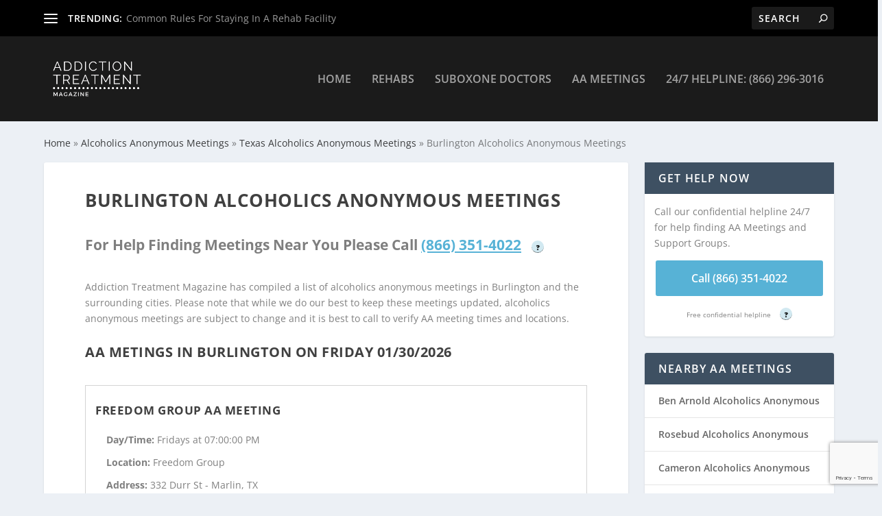

--- FILE ---
content_type: text/html; charset=UTF-8
request_url: https://addictiontreatmentmagazine.com/alcoholics-anonymous/tx/burlington/
body_size: 13783
content:
<!DOCTYPE html>
<!--[if IE 6]><html id="ie6" lang="en-US">
<![endif]-->
<!--[if IE 7]><html id="ie7" lang="en-US">
<![endif]-->
<!--[if IE 8]><html id="ie8" lang="en-US">
<![endif]-->
<!--[if !(IE 6) | !(IE 7) | !(IE 8)  ]><!--><html lang="en-US">
<!--<![endif]--><head><script data-no-optimize="1">var litespeed_docref=sessionStorage.getItem("litespeed_docref");litespeed_docref&&(Object.defineProperty(document,"referrer",{get:function(){return litespeed_docref}}),sessionStorage.removeItem("litespeed_docref"));</script> <meta charset="UTF-8" /><link rel="preconnect" href="//addictiontreatmentmagazine.com" /><link rel="preconnect" href="//www.googletagmanager.com" /><link rel="preconnect" href="//www.google-analytics.com" /><link rel="preconnect" href="//js.calltrk.com" /><link rel="preconnect" href="//www.gstatic.com" /><link rel="preconnect" href="//cdn.inspectlet.com" /><link rel="preconnect" href="//www.google.com" /><link data-optimized="2" rel="stylesheet" href="https://addictiontreatmentmagazine.com/wp-content/litespeed/css/7b197ffebeafa88b517959d3e654bf6d.css?ver=337fb" /><meta http-equiv="X-UA-Compatible" content="IE=edge"><link rel="pingback" href="https://addictiontreatmentmagazine.com/xmlrpc.php" /><!--[if lt IE 9]> <script src="https://addictiontreatmentmagazine.com/wp-content/themes/Extra/scripts/ext/html5.js" type="text/javascript"></script> <![endif]--> <script type="text/javascript" src="[data-uri]" defer></script> <meta name='robots' content='index, follow, max-image-preview:large, max-snippet:-1, max-video-preview:-1' /><title>Texas Alcoholics Anonymous Meetings - AA Near Me - Addiction Treatment Magazine</title><meta name="description" content="TX Alcoholics Anonymous Meetings. The most comprehensive directory of AA Meetings in and surrounding areas." /><meta property="og:locale" content="en_US" /><meta property="og:type" content="website" /><meta property="og:site_name" content="Addiction Treatment Magazine" /><meta name="twitter:card" content="summary_large_image" /> <script type="application/ld+json" class="yoast-schema-graph">{"@context":"https://schema.org","@graph":[{"@type":"WebSite","@id":"https://addictiontreatmentmagazine.com/#website","url":"https://addictiontreatmentmagazine.com/","name":"Addiction Treatment Magazine","description":"AT Mag - Where it&#039;s AT","potentialAction":[{"@type":"SearchAction","target":{"@type":"EntryPoint","urlTemplate":"https://addictiontreatmentmagazine.com/?s={search_term_string}"},"query-input":{"@type":"PropertyValueSpecification","valueRequired":true,"valueName":"search_term_string"}}],"inLanguage":"en-US"}]}</script> <link rel='dns-prefetch' href='//fonts.googleapis.com' /><link rel='dns-prefetch' href='//addictiontreatmentmagazine.com' /><link rel='dns-prefetch' href='//www.googletagmanager.com' /><link rel='dns-prefetch' href='//www.google-analytics.com' /><link rel='dns-prefetch' href='//js.calltrk.com' /><link rel='dns-prefetch' href='//www.gstatic.com' /><link rel='dns-prefetch' href='//cdn.inspectlet.com' /><link rel='dns-prefetch' href='//www.google.com' /><link rel="alternate" type="application/rss+xml" title="Addiction Treatment Magazine &raquo; Feed" href="https://addictiontreatmentmagazine.com/feed/" /><link rel="alternate" type="application/rss+xml" title="Addiction Treatment Magazine &raquo; Comments Feed" href="https://addictiontreatmentmagazine.com/comments/feed/" /><meta property="og:title" content="Texas Alcoholics Anonymous Meetings - AA Near Me - Addiction Treatment Magazine" class="yoast-seo-meta-tag"/><meta property="og:description" content="TX Alcoholics Anonymous Meetings. The most comprehensive directory of AA Meetings in and surrounding areas." class="yoast-seo-meta-tag"/><meta property="og:url" content="https://addictiontreatmentmagazine.com/alcoholics-anonymous/tx/burlington" class="yoast-seo-meta-tag"><meta content="Extra Child v.1.0.0" name="generator"/><link rel='stylesheet' id='et_monarch-css-css' href='https://addictiontreatmentmagazine.com/wp-content/plugins/monarch/css/style.css' type='text/css' media='all' /> <script type="text/javascript" src="https://addictiontreatmentmagazine.com/wp-includes/js/jquery/jquery.min.js" id="jquery-core-js"></script> <script type="text/javascript" src="https://addictiontreatmentmagazine.com/wp-includes/js/jquery/jquery-migrate.min.js" id="jquery-migrate-js" defer data-deferred="1"></script> <link rel="https://api.w.org/" href="https://addictiontreatmentmagazine.com/wp-json/" /><link rel="EditURI" type="application/rsd+xml" title="RSD" href="https://addictiontreatmentmagazine.com/xmlrpc.php?rsd" /><meta name="viewport" content="width=device-width, initial-scale=1.0, maximum-scale=1.0, user-scalable=1" /><meta name="google-site-verification" content="93TPxhKzuiyHjlVBZz94FEIBS5yOkRD9aOIpcEgq4BQ"><meta name="google-site-verification" content="IYoJ1J7NQb9Ep7Tu8vCiiL0pz2WcZNaU8po5KGNjQSc"> <script src="[data-uri]" defer></script> <script src="[data-uri]" defer></script> <meta name="google-site-verification" content="WbgyToQbBnT1mJUr5fTxmhHAdGz5uHrVS3C58KqwYhk"><meta name="p:domain_verify" content="c64ec55a28e874e074a06ecbe3df94b4">
 <script type="text/javascript" src="[data-uri]" defer></script> <link rel="icon" href="https://addictiontreatmentmagazine.com/wp-content/uploads/2021/02/cropped-5-32x32.jpg" sizes="32x32" /><link rel="icon" href="https://addictiontreatmentmagazine.com/wp-content/uploads/2021/02/cropped-5-192x192.jpg" sizes="192x192" /><link rel="apple-touch-icon" href="https://addictiontreatmentmagazine.com/wp-content/uploads/2021/02/cropped-5-180x180.jpg" /><meta name="msapplication-TileImage" content="https://addictiontreatmentmagazine.com/wp-content/uploads/2021/02/cropped-5-270x270.jpg" /></head><body class="blog et_bloom et_monarch et_extra et_extra_layout et_fixed_nav et_pb_gutters3 et_primary_nav_dropdown_animation_Default et_secondary_nav_dropdown_animation_Default with_sidebar with_sidebar_right et_includes_sidebar et-db"><div id="page-container" class="page-container"><header class="header left-right"><div id="top-header" style=""><div class="container"><div id="et-secondary-nav" class="et-trending"><div id="et-trending">
<a id="et-trending-button" href="#" title="">
<span></span>
<span></span>
<span></span>
</a><h4 id="et-trending-label">
TRENDING:</h4><div id='et-trending-container'><div id="et-trending-post-167938" class="et-trending-post et-trending-latest">
<a href="https://addictiontreatmentmagazine.com/common-rules-for-staying-in-a-rehab-facility/">Common Rules For Staying In A Rehab Facility</a></div><div id="et-trending-post-212503" class="et-trending-post">
<a href="https://addictiontreatmentmagazine.com/suboxone-vs-methadone-which-is-better/">Suboxone vs. Methadone: Which is Better?</a></div><div id="et-trending-post-136" class="et-trending-post">
<a href="https://addictiontreatmentmagazine.com/5-common-questions-about-suboxone/">5 Common Questions About Suboxone</a></div></div></div><ul id="et-secondary-menu" class="nav"><li id="menu-item-212478" class="menu-item menu-item-type-post_type menu-item-object-page menu-item-212478"><a href="https://addictiontreatmentmagazine.com/articles/">Latest Articles</a></li><li id="menu-item-140" class="menu-item menu-item-type-taxonomy menu-item-object-category menu-item-has-children menu-item-140"><a href="https://addictiontreatmentmagazine.com/category/addiction-treatment/">Treatment</a><ul class="sub-menu"><li id="menu-item-144" class="menu-item menu-item-type-taxonomy menu-item-object-category menu-item-144"><a href="https://addictiontreatmentmagazine.com/category/addiction-treatment/alternative-therapies/">Alternative Therapies</a></li><li id="menu-item-145" class="menu-item menu-item-type-taxonomy menu-item-object-category menu-item-145"><a href="https://addictiontreatmentmagazine.com/category/addiction-treatment/medication-assisted-treatment-mat/">Medication Assisted Treatment (MAT)</a></li></ul></li><li id="menu-item-141" class="menu-item menu-item-type-taxonomy menu-item-object-category menu-item-141"><a href="https://addictiontreatmentmagazine.com/category/family-support/">Family Support</a></li><li id="menu-item-142" class="menu-item menu-item-type-taxonomy menu-item-object-category menu-item-142"><a href="https://addictiontreatmentmagazine.com/category/sober-living/">Sober Living</a></li><li id="menu-item-143" class="menu-item menu-item-type-taxonomy menu-item-object-category menu-item-has-children menu-item-143"><a href="https://addictiontreatmentmagazine.com/category/substance-abuse-addiction/">Drug Abuse &#038; Addiction</a><ul class="sub-menu"><li id="menu-item-146" class="menu-item menu-item-type-taxonomy menu-item-object-category menu-item-146"><a href="https://addictiontreatmentmagazine.com/category/substance-abuse-addiction/alcohol/">Alcohol</a></li><li id="menu-item-147" class="menu-item menu-item-type-taxonomy menu-item-object-category menu-item-147"><a href="https://addictiontreatmentmagazine.com/category/substance-abuse-addiction/benzodiazepines/">Benzodiazepines</a></li><li id="menu-item-148" class="menu-item menu-item-type-taxonomy menu-item-object-category menu-item-148"><a href="https://addictiontreatmentmagazine.com/category/substance-abuse-addiction/opioids/">Opioids</a></li><li id="menu-item-149" class="menu-item menu-item-type-taxonomy menu-item-object-category menu-item-149"><a href="https://addictiontreatmentmagazine.com/category/substance-abuse-addiction/stimulants/">Stimulants</a></li><li id="menu-item-167936" class="menu-item menu-item-type-taxonomy menu-item-object-category menu-item-167936"><a href="https://addictiontreatmentmagazine.com/category/substance-abuse-addiction/street-drugs/">Street Drugs</a></li></ul></li><li id="menu-item-167935" class="menu-item menu-item-type-taxonomy menu-item-object-category menu-item-167935"><a href="https://addictiontreatmentmagazine.com/category/mental-health/">Mental Health</a></li><li id="menu-item-212592" class="menu-item menu-item-type-taxonomy menu-item-object-category menu-item-212592"><a href="https://addictiontreatmentmagazine.com/category/infographics/">Infographics</a></li><li id="menu-item-167937" class="menu-item menu-item-type-taxonomy menu-item-object-category menu-item-167937"><a href="https://addictiontreatmentmagazine.com/category/latest-news/">Addiction News</a></li></ul></div><div id="et-info"><ul class="et-extra-social-icons" style=""></ul><div class="et-top-search" style=""><form role="search" class="et-search-form" method="get" action="https://addictiontreatmentmagazine.com/">
<input type="search" class="et-search-field" placeholder="Search" value="" name="s" title="Search for:" />
<button class="et-search-submit"></button></form></div></div></div></div><div id="main-header-wrapper"><div id="main-header" data-fixed-height="80"><div class="container">
<a class="logo" href="https://addictiontreatmentmagazine.com/" data-fixed-height="51">
<img src="https://addictiontreatmentmagazine.com/wp-content/uploads/2020/12/at-mag-logo.png" alt="Addiction Treatment Magazine" id="logo" />
</a><div id="et-navigation" class=""><ul id="et-menu" class="nav"><li id="menu-item-132" class="menu-item menu-item-type-post_type menu-item-object-page menu-item-home menu-item-132"><a href="https://addictiontreatmentmagazine.com/">Home</a></li><li id="menu-item-130" class="menu-item menu-item-type-post_type menu-item-object-page menu-item-130"><a href="https://addictiontreatmentmagazine.com/rehabs/">Rehabs</a></li><li id="menu-item-131" class="menu-item menu-item-type-post_type menu-item-object-page menu-item-131"><a href="https://addictiontreatmentmagazine.com/suboxone_doctors/">Suboxone Doctors</a></li><li id="menu-item-210083" class="menu-item menu-item-type-post_type menu-item-object-page menu-item-210083"><a href="https://addictiontreatmentmagazine.com/alcoholics-anonymous/">AA Meetings</a></li><li id="menu-item-133" class="menu-item menu-item-type-custom menu-item-object-custom menu-item-133"><a href="tel:866-296-3016">24/7 Helpline: (866) 296-3016</a></li></ul><div id="et-mobile-navigation">
<span class="show-menu"><div class="show-menu-button">
<span></span>
<span></span>
<span></span></div><p>Select Page</p>
</span><nav></nav></div></div></div></div></div></header><div class="container bc"><p id="breadcrumbs">
<span>
<span>
<a href="/">Home</a>
</span>
&raquo;
<span>
<a href="/alcoholics-anonymous/">Alcoholics Anonymous Meetings</a>
</span>
&raquo;
<span>
<a href="/alcoholics-anonymous/tx/">Texas Alcoholics Anonymous Meetings</a>
</span>
&raquo;
<span class="breadcrumb_last" aria-current="page">
Burlington Alcoholics Anonymous Meetings
</span>
</span></p></div><div id="main-content"><div class="container"><div id="content-area" class="with_sidebar with_sidebar_right clearfix"><div class="et_pb_extra_column_main"><article class="post-container"><div class="post-wrap"><h1 class="entry-title">Burlington Alcoholics Anonymous Meetings</h1><div class="post-content entry-content">
<br /><p class="main-content">For Help Finding Meetings Near You Please Call
<a href="tel:866-351-4022" class="phone">(866) 351-4022</a>
<span class="tooltip">
?
<span class="tooltiptext">
By calling this phone number you will be connected with a third party provider that works with
Addiction Treatment Magazine to connect you with a Provider or Addiction Recovery Resource,
as outlined in our <a href="/privacy-policy/" class="privacy-policy">Privacy Policy</a>
</span>
</span></p><p>Addiction Treatment Magazine has compiled a list of alcoholics anonymous meetings in Burlington and the surrounding cities.
Please note that while we do our best to keep these meetings updated, alcoholics anonymous meetings are subject to change and
it is best to call to verify AA meeting times and locations.</p><h2 class="entry-title">AA Metings in Burlington on Friday 01/30/2026</h2><div class="meeting-fieldset"><h3>Freedom Group AA Meeting</h3><ul><li><strong>Day/Time: </strong>Fridays at 07:00:00 PM</li><li><strong>Location: </strong>Freedom Group</li><li><strong>Address: </strong>332 Durr St - Marlin, TX</li><li><strong>Meeting Notes: </strong>Unspecified AA Meeting (Alcoholics Anonymous)</li><li><strong>Distance: </strong>Freedom Group is 20.78 miles from Burlington, TX</li></ul>
<a href="tel:866-351-4022" class="call-button">Call (866) 351-4022</a>
<span class="helpline">Free confidential helpline
<span class="tooltip">
?
<span class="tooltiptext">
By calling this phone number you will be connected with a third party provider that works with Addiction Treatment Magazine
to connect you with a Provider or Addiction Recovery Resource, as outlined in our
<a href="/privacy-policy/" class="privacy-policy">Privacy Policy</a>
</span>
</span>
</span></div><div class="meeting-fieldset"><h3>Jaywalkers Group AA Meeting</h3><ul><li><strong>Day/Time: </strong>Fridays at 06:00:00 PM</li><li><strong>Location: </strong>Jaywalkers Group</li><li><strong>Address: </strong>409 TX-95 - ,</li><li><strong>Meeting Notes: </strong>Open AA Meeting (Alcoholics Anonymous)</li><li><strong>Distance: </strong>Jaywalkers Group is 21.77 miles from Burlington, TX</li></ul>
<a href="tel:866-351-4022" class="call-button">Call (866) 351-4022</a>
<span class="helpline">Free confidential helpline
<span class="tooltip">
?
<span class="tooltiptext">
By calling this phone number you will be connected with a third party provider that works with Addiction Treatment Magazine
to connect you with a Provider or Addiction Recovery Resource, as outlined in our
<a href="/privacy-policy/" class="privacy-policy">Privacy Policy</a>
</span>
</span>
</span></div><div class="meeting-fieldset"><h3>On Awakening AA Meeting</h3><ul><li><strong>Day/Time: </strong>Fridays at 06:30:00 AM</li><li><strong>Location: </strong>Central United Methodist Church</li><li><strong>Address: </strong>5740 Bagby Ave - Waco, TX</li><li><strong>Meeting Notes: </strong>Closed AA Meeting, Tradition Study</li><li><strong>Distance: </strong>On Awakening is 36.45 miles from Burlington, TX</li></ul>
<a href="tel:866-351-4022" class="call-button">Call (866) 351-4022</a>
<span class="helpline">Free confidential helpline
<span class="tooltip">
?
<span class="tooltiptext">
By calling this phone number you will be connected with a third party provider that works with Addiction Treatment Magazine
to connect you with a Provider or Addiction Recovery Resource, as outlined in our
<a href="/privacy-policy/" class="privacy-policy">Privacy Policy</a>
</span>
</span>
</span></div><div class="meeting-fieldset"><h3>Lighthouse AA Group AA Meeting</h3><ul><li><strong>Day/Time: </strong>Fridays at 06:00:00 PM</li><li><strong>Location: </strong>Lighthouse AA Group</li><li><strong>Address: </strong>Lcr 740 - Thornton, TX</li><li><strong>Meeting Notes: </strong>Unspecified AA Meeting (Alcoholics Anonymous)</li><li><strong>Distance: </strong>Lighthouse AA Group is 37.05 miles from Burlington, TX</li></ul>
<a href="tel:866-351-4022" class="call-button">Call (866) 351-4022</a>
<span class="helpline">Free confidential helpline
<span class="tooltip">
?
<span class="tooltiptext">
By calling this phone number you will be connected with a third party provider that works with Addiction Treatment Magazine
to connect you with a Provider or Addiction Recovery Resource, as outlined in our
<a href="/privacy-policy/" class="privacy-policy">Privacy Policy</a>
</span>
</span>
</span></div><div class="meeting-fieldset"><h3>Turning Point Group AA Meeting</h3><ul><li><strong>Day/Time: </strong>Fridays at 12:00:00 PM</li><li><strong>Location: </strong>Austin Avenue United Methodist Church</li><li><strong>Address: </strong>1300 Austin Avenue - Waco, TX</li><li><strong>Meeting Notes: </strong>Closed AA Meeting</li><li><strong>Distance: </strong>Turning Point Group is 37.88 miles from Burlington, TX</li></ul>
<a href="tel:866-351-4022" class="call-button">Call (866) 351-4022</a>
<span class="helpline">Free confidential helpline
<span class="tooltip">
?
<span class="tooltiptext">
By calling this phone number you will be connected with a third party provider that works with Addiction Treatment Magazine
to connect you with a Provider or Addiction Recovery Resource, as outlined in our
<a href="/privacy-policy/" class="privacy-policy">Privacy Policy</a>
</span>
</span>
</span></div><div class="meeting-fieldset"><h3>Experience Strength and Hope AA Meeting</h3><ul><li><strong>Day/Time: </strong>Fridays at 07:30:00 PM</li><li><strong>Location: </strong>Richfield Christian Church</li><li><strong>Address: </strong>4201 Cobbs Drive - Waco, TX</li><li><strong>Meeting Notes: </strong>Open AA Meeting (Alcoholics Anonymous)</li><li><strong>Distance: </strong>Experience Strength and Hope is 38.53 miles from Burlington, TX</li></ul>
<a href="tel:866-351-4022" class="call-button">Call (866) 351-4022</a>
<span class="helpline">Free confidential helpline
<span class="tooltip">
?
<span class="tooltiptext">
By calling this phone number you will be connected with a third party provider that works with Addiction Treatment Magazine
to connect you with a Provider or Addiction Recovery Resource, as outlined in our
<a href="/privacy-policy/" class="privacy-policy">Privacy Policy</a>
</span>
</span>
</span></div><div class="meeting-fieldset"><h3>Heart Of Texas AA Meeting</h3><ul><li><strong>Day/Time: </strong>Fridays at 08:00:00 PM</li><li><strong>Location: </strong>Central Christian Church</li><li><strong>Address: </strong>4901 Lake Shore Drive - Waco, TX</li><li><strong>Meeting Notes: </strong>Open AA Meeting (Alcoholics Anonymous)</li><li><strong>Distance: </strong>Heart Of Texas is 39.1 miles from Burlington, TX</li></ul>
<a href="tel:866-351-4022" class="call-button">Call (866) 351-4022</a>
<span class="helpline">Free confidential helpline
<span class="tooltip">
?
<span class="tooltiptext">
By calling this phone number you will be connected with a third party provider that works with Addiction Treatment Magazine
to connect you with a Provider or Addiction Recovery Resource, as outlined in our
<a href="/privacy-policy/" class="privacy-policy">Privacy Policy</a>
</span>
</span>
</span></div><div class="meeting-fieldset"><h3>Bellmead Group AA Meeting</h3><ul><li><strong>Day/Time: </strong>Fridays at 07:00:00 PM</li><li><strong>Location: </strong>St Josephs Catholic Church</li><li><strong>Address: </strong>1011 Boston St - Waco, TX</li><li><strong>Meeting Notes: </strong>Open AA Meeting (Alcoholics Anonymous)</li><li><strong>Distance: </strong>Bellmead Group is 39.98 miles from Burlington, TX</li></ul>
<a href="tel:866-351-4022" class="call-button">Call (866) 351-4022</a>
<span class="helpline">Free confidential helpline
<span class="tooltip">
?
<span class="tooltiptext">
By calling this phone number you will be connected with a third party provider that works with Addiction Treatment Magazine
to connect you with a Provider or Addiction Recovery Resource, as outlined in our
<a href="/privacy-policy/" class="privacy-policy">Privacy Policy</a>
</span>
</span>
</span></div><div class="meeting-fieldset"><h3>Triangle Group AA Meeting</h3><ul><li><strong>Day/Time: </strong>Fridays at 08:30:00 AM</li><li><strong>Location: </strong>Triangle</li><li><strong>Address: </strong>221 North 25th Street - Waco, TX</li><li><strong>Meeting Notes: </strong>Open AA Meeting (Alcoholics Anonymous)</li><li><strong>Distance: </strong>Triangle Group is 40.48 miles from Burlington, TX</li></ul>
<a href="tel:866-351-4022" class="call-button">Call (866) 351-4022</a>
<span class="helpline">Free confidential helpline
<span class="tooltip">
?
<span class="tooltiptext">
By calling this phone number you will be connected with a third party provider that works with Addiction Treatment Magazine
to connect you with a Provider or Addiction Recovery Resource, as outlined in our
<a href="/privacy-policy/" class="privacy-policy">Privacy Policy</a>
</span>
</span>
</span></div><div class="meeting-fieldset"><h3>Triangle Group AA Meeting</h3><ul><li><strong>Day/Time: </strong>Fridays at 12:00:00 PM</li><li><strong>Location: </strong>Triangle</li><li><strong>Address: </strong>221 North 25th Street - Waco, TX</li><li><strong>Meeting Notes: </strong>Open AA Meeting (Alcoholics Anonymous)</li><li><strong>Distance: </strong>Triangle Group is 40.48 miles from Burlington, TX</li></ul>
<a href="tel:866-351-4022" class="call-button">Call (866) 351-4022</a>
<span class="helpline">Free confidential helpline
<span class="tooltip">
?
<span class="tooltiptext">
By calling this phone number you will be connected with a third party provider that works with Addiction Treatment Magazine
to connect you with a Provider or Addiction Recovery Resource, as outlined in our
<a href="/privacy-policy/" class="privacy-policy">Privacy Policy</a>
</span>
</span>
</span></div><h2 class="entry-title">All Burlington Alcoholics Anonymous Meetings Sorted By Distance</h2><div class="meeting-fieldset-col2"><h3>Rosebud Social Club AA Meeting - Wednesday 05:00:00 PM</h3><ul><li><strong>Location: </strong>Rosebud Senior Center</li><li><strong>Meeting Notes: </strong>Open AA Meeting (Alcoholics Anonymous)</li><li><strong>Distance: </strong>Rosebud Social Club is 4.41 miles from Burlington, TX</li></ul>
<a href="tel:866-351-4022" class="call-button">Call (866) 351-4022</a>
<span class="helpline">Free confidential helpline
<span class="tooltip">
?
<span class="tooltiptext">
By calling this phone number you will be connected with a third party provider that works with Addiction Treatment Magazine
to connect you with a Provider or Addiction Recovery Resource, as outlined in our
<a href="/privacy-policy/" class="privacy-policy">Privacy Policy</a>
</span>
</span>
</span></div><div class="meeting-fieldset-col2"><h3>Freedom Group AA Meeting - Sunday 05:00:00 PM</h3><ul><li><strong>Location: </strong>Freedom Group</li><li><strong>Meeting Notes: </strong>Unspecified AA Meeting (Alcoholics Anonymous)</li><li><strong>Distance: </strong>Freedom Group is 20.78 miles from Burlington, TX</li></ul>
<a href="tel:866-351-4022" class="call-button">Call (866) 351-4022</a>
<span class="helpline">Free confidential helpline
<span class="tooltip">
?
<span class="tooltiptext">
By calling this phone number you will be connected with a third party provider that works with Addiction Treatment Magazine
to connect you with a Provider or Addiction Recovery Resource, as outlined in our
<a href="/privacy-policy/" class="privacy-policy">Privacy Policy</a>
</span>
</span>
</span></div><div class="meeting-fieldset-col2"><h3>Freedom Group AA Meeting - Wednesday 07:00:00 PM</h3><ul><li><strong>Location: </strong>Freedom Group</li><li><strong>Meeting Notes: </strong>Unspecified AA Meeting (Alcoholics Anonymous)</li><li><strong>Distance: </strong>Freedom Group is 20.78 miles from Burlington, TX</li></ul>
<a href="tel:866-351-4022" class="call-button">Call (866) 351-4022</a>
<span class="helpline">Free confidential helpline
<span class="tooltip">
?
<span class="tooltiptext">
By calling this phone number you will be connected with a third party provider that works with Addiction Treatment Magazine
to connect you with a Provider or Addiction Recovery Resource, as outlined in our
<a href="/privacy-policy/" class="privacy-policy">Privacy Policy</a>
</span>
</span>
</span></div><div class="meeting-fieldset-col2"><h3>Freedom Group AA Meeting - Thursday 07:00:00 PM</h3><ul><li><strong>Location: </strong>Freedom Group</li><li><strong>Meeting Notes: </strong>Unspecified AA Meeting (Alcoholics Anonymous)</li><li><strong>Distance: </strong>Freedom Group is 20.78 miles from Burlington, TX</li></ul>
<a href="tel:866-351-4022" class="call-button">Call (866) 351-4022</a>
<span class="helpline">Free confidential helpline
<span class="tooltip">
?
<span class="tooltiptext">
By calling this phone number you will be connected with a third party provider that works with Addiction Treatment Magazine
to connect you with a Provider or Addiction Recovery Resource, as outlined in our
<a href="/privacy-policy/" class="privacy-policy">Privacy Policy</a>
</span>
</span>
</span></div><div class="meeting-fieldset-col2"><h3>Freedom Group AA Meeting - Friday 07:00:00 PM</h3><ul><li><strong>Location: </strong>Freedom Group</li><li><strong>Meeting Notes: </strong>Unspecified AA Meeting (Alcoholics Anonymous)</li><li><strong>Distance: </strong>Freedom Group is 20.78 miles from Burlington, TX</li></ul>
<a href="tel:866-351-4022" class="call-button">Call (866) 351-4022</a>
<span class="helpline">Free confidential helpline
<span class="tooltip">
?
<span class="tooltiptext">
By calling this phone number you will be connected with a third party provider that works with Addiction Treatment Magazine
to connect you with a Provider or Addiction Recovery Resource, as outlined in our
<a href="/privacy-policy/" class="privacy-policy">Privacy Policy</a>
</span>
</span>
</span></div><div class="meeting-fieldset-col2"><h3>Jaywalkers Group AA Meeting - Monday 06:00:00 PM</h3><ul><li><strong>Location: </strong>Jaywalkers Group</li><li><strong>Meeting Notes: </strong>Big Book Meeting of Alcoholics Anonymous</li><li><strong>Distance: </strong>Jaywalkers Group is 21.77 miles from Burlington, TX</li></ul>
<a href="tel:866-351-4022" class="call-button">Call (866) 351-4022</a>
<span class="helpline">Free confidential helpline
<span class="tooltip">
?
<span class="tooltiptext">
By calling this phone number you will be connected with a third party provider that works with Addiction Treatment Magazine
to connect you with a Provider or Addiction Recovery Resource, as outlined in our
<a href="/privacy-policy/" class="privacy-policy">Privacy Policy</a>
</span>
</span>
</span></div><div class="meeting-fieldset-col2"><h3>Jaywalkers Group AA Meeting - Wednesday 06:00:00 PM</h3><ul><li><strong>Location: </strong>Jaywalkers Group</li><li><strong>Meeting Notes: </strong>Open AA Meeting (Alcoholics Anonymous)</li><li><strong>Distance: </strong>Jaywalkers Group is 21.77 miles from Burlington, TX</li></ul>
<a href="tel:866-351-4022" class="call-button">Call (866) 351-4022</a>
<span class="helpline">Free confidential helpline
<span class="tooltip">
?
<span class="tooltiptext">
By calling this phone number you will be connected with a third party provider that works with Addiction Treatment Magazine
to connect you with a Provider or Addiction Recovery Resource, as outlined in our
<a href="/privacy-policy/" class="privacy-policy">Privacy Policy</a>
</span>
</span>
</span></div><div class="meeting-fieldset-col2"><h3>Jaywalkers Group AA Meeting - Friday 06:00:00 PM</h3><ul><li><strong>Location: </strong>Jaywalkers Group</li><li><strong>Meeting Notes: </strong>Open AA Meeting (Alcoholics Anonymous)</li><li><strong>Distance: </strong>Jaywalkers Group is 21.77 miles from Burlington, TX</li></ul>
<a href="tel:866-351-4022" class="call-button">Call (866) 351-4022</a>
<span class="helpline">Free confidential helpline
<span class="tooltip">
?
<span class="tooltiptext">
By calling this phone number you will be connected with a third party provider that works with Addiction Treatment Magazine
to connect you with a Provider or Addiction Recovery Resource, as outlined in our
<a href="/privacy-policy/" class="privacy-policy">Privacy Policy</a>
</span>
</span>
</span></div><div class="meeting-fieldset-col2"><h3>Reality Group AA Meeting - Sunday 09:30:00 AM</h3><ul><li><strong>Location: </strong>Reality Group</li><li><strong>Meeting Notes: </strong>Open AA Meeting (Alcoholics Anonymous)</li><li><strong>Distance: </strong>Reality Group is 21.86 miles from Burlington, TX</li></ul>
<a href="tel:866-351-4022" class="call-button">Call (866) 351-4022</a>
<span class="helpline">Free confidential helpline
<span class="tooltip">
?
<span class="tooltiptext">
By calling this phone number you will be connected with a third party provider that works with Addiction Treatment Magazine
to connect you with a Provider or Addiction Recovery Resource, as outlined in our
<a href="/privacy-policy/" class="privacy-policy">Privacy Policy</a>
</span>
</span>
</span></div><div class="meeting-fieldset-col2"><h3>Reality Group AA Meeting - Monday 08:00:00 PM</h3><ul><li><strong>Location: </strong>Reality Group</li><li><strong>Meeting Notes: </strong>Open AA Meeting (Alcoholics Anonymous)</li><li><strong>Distance: </strong>Reality Group is 21.86 miles from Burlington, TX</li></ul>
<a href="tel:866-351-4022" class="call-button">Call (866) 351-4022</a>
<span class="helpline">Free confidential helpline
<span class="tooltip">
?
<span class="tooltiptext">
By calling this phone number you will be connected with a third party provider that works with Addiction Treatment Magazine
to connect you with a Provider or Addiction Recovery Resource, as outlined in our
<a href="/privacy-policy/" class="privacy-policy">Privacy Policy</a>
</span>
</span>
</span></div><div class="meeting-fieldset-col2"><h3>Reality Group AA Meeting - Thursday 07:00:00 PM</h3><ul><li><strong>Location: </strong>Reality Group</li><li><strong>Meeting Notes: </strong>Open AA Meeting (Alcoholics Anonymous)</li><li><strong>Distance: </strong>Reality Group is 21.86 miles from Burlington, TX</li></ul>
<a href="tel:866-351-4022" class="call-button">Call (866) 351-4022</a>
<span class="helpline">Free confidential helpline
<span class="tooltip">
?
<span class="tooltiptext">
By calling this phone number you will be connected with a third party provider that works with Addiction Treatment Magazine
to connect you with a Provider or Addiction Recovery Resource, as outlined in our
<a href="/privacy-policy/" class="privacy-policy">Privacy Policy</a>
</span>
</span>
</span></div><div class="meeting-fieldset-col2"><h3>A Way Out Group AA Meeting - Thursday 08:00:00 PM</h3><ul><li><strong>Location: </strong>Peace Lutheran Church</li><li><strong>Meeting Notes: </strong>Open AA Meeting (Alcoholics Anonymous)</li><li><strong>Distance: </strong>A Way Out Group is 25.28 miles from Burlington, TX</li></ul>
<a href="tel:866-351-4022" class="call-button">Call (866) 351-4022</a>
<span class="helpline">Free confidential helpline
<span class="tooltip">
?
<span class="tooltiptext">
By calling this phone number you will be connected with a third party provider that works with Addiction Treatment Magazine
to connect you with a Provider or Addiction Recovery Resource, as outlined in our
<a href="/privacy-policy/" class="privacy-policy">Privacy Policy</a>
</span>
</span>
</span></div><div class="meeting-fieldset-col2"><h3>The Peace Seekers AA Meeting - Sunday 08:00:00 PM</h3><ul><li><strong>Location: </strong>St. John's United Methodist Church</li><li><strong>Meeting Notes: </strong>AA Discussion Meeting, Open AA Meeting (Alcoholics Anonymous)</li><li><strong>Distance: </strong>The Peace Seekers is 25.37 miles from Burlington, TX</li></ul>
<a href="tel:866-351-4022" class="call-button">Call (866) 351-4022</a>
<span class="helpline">Free confidential helpline
<span class="tooltip">
?
<span class="tooltiptext">
By calling this phone number you will be connected with a third party provider that works with Addiction Treatment Magazine
to connect you with a Provider or Addiction Recovery Resource, as outlined in our
<a href="/privacy-policy/" class="privacy-policy">Privacy Policy</a>
</span>
</span>
</span></div><div class="meeting-fieldset-col2"><h3>The Peace Seekers AA Meeting - Tuesday 08:00:00 PM</h3><ul><li><strong>Location: </strong>St. John's United Methodist Church</li><li><strong>Meeting Notes: </strong>AA Discussion Meeting, Open AA Meeting (Alcoholics Anonymous)</li><li><strong>Distance: </strong>The Peace Seekers is 25.37 miles from Burlington, TX</li></ul>
<a href="tel:866-351-4022" class="call-button">Call (866) 351-4022</a>
<span class="helpline">Free confidential helpline
<span class="tooltip">
?
<span class="tooltiptext">
By calling this phone number you will be connected with a third party provider that works with Addiction Treatment Magazine
to connect you with a Provider or Addiction Recovery Resource, as outlined in our
<a href="/privacy-policy/" class="privacy-policy">Privacy Policy</a>
</span>
</span>
</span></div><div class="meeting-fieldset-col2"><h3>On Awakening AA Meeting - Wednesday 06:30:00 AM</h3><ul><li><strong>Location: </strong>Central United Methodist Church</li><li><strong>Meeting Notes: </strong>Big Book Meeting of Alcoholics Anonymous, Closed AA Meeting</li><li><strong>Distance: </strong>On Awakening is 36.45 miles from Burlington, TX</li></ul>
<a href="tel:866-351-4022" class="call-button">Call (866) 351-4022</a>
<span class="helpline">Free confidential helpline
<span class="tooltip">
?
<span class="tooltiptext">
By calling this phone number you will be connected with a third party provider that works with Addiction Treatment Magazine
to connect you with a Provider or Addiction Recovery Resource, as outlined in our
<a href="/privacy-policy/" class="privacy-policy">Privacy Policy</a>
</span>
</span>
</span></div><div class="meeting-fieldset-col2"><h3>On Awakening AA Meeting - Monday 06:30:00 AM</h3><ul><li><strong>Location: </strong>Central United Methodist Church</li><li><strong>Meeting Notes: </strong>Closed AA Meeting</li><li><strong>Distance: </strong>On Awakening is 36.45 miles from Burlington, TX</li></ul>
<a href="tel:866-351-4022" class="call-button">Call (866) 351-4022</a>
<span class="helpline">Free confidential helpline
<span class="tooltip">
?
<span class="tooltiptext">
By calling this phone number you will be connected with a third party provider that works with Addiction Treatment Magazine
to connect you with a Provider or Addiction Recovery Resource, as outlined in our
<a href="/privacy-policy/" class="privacy-policy">Privacy Policy</a>
</span>
</span>
</span></div><div class="meeting-fieldset-col2"><h3>On Awakening AA Meeting - Friday 06:30:00 AM</h3><ul><li><strong>Location: </strong>Central United Methodist Church</li><li><strong>Meeting Notes: </strong>Closed AA Meeting, Tradition Study</li><li><strong>Distance: </strong>On Awakening is 36.45 miles from Burlington, TX</li></ul>
<a href="tel:866-351-4022" class="call-button">Call (866) 351-4022</a>
<span class="helpline">Free confidential helpline
<span class="tooltip">
?
<span class="tooltiptext">
By calling this phone number you will be connected with a third party provider that works with Addiction Treatment Magazine
to connect you with a Provider or Addiction Recovery Resource, as outlined in our
<a href="/privacy-policy/" class="privacy-policy">Privacy Policy</a>
</span>
</span>
</span></div><div class="meeting-fieldset-col2"><h3>Lighthouse AA Group AA Meeting - Sunday 02:00:00 PM</h3><ul><li><strong>Location: </strong>Lighthouse AA Group</li><li><strong>Meeting Notes: </strong>Unspecified AA Meeting (Alcoholics Anonymous)</li><li><strong>Distance: </strong>Lighthouse AA Group is 37.05 miles from Burlington, TX</li></ul>
<a href="tel:866-351-4022" class="call-button">Call (866) 351-4022</a>
<span class="helpline">Free confidential helpline
<span class="tooltip">
?
<span class="tooltiptext">
By calling this phone number you will be connected with a third party provider that works with Addiction Treatment Magazine
to connect you with a Provider or Addiction Recovery Resource, as outlined in our
<a href="/privacy-policy/" class="privacy-policy">Privacy Policy</a>
</span>
</span>
</span></div><div class="meeting-fieldset-col2"><h3>Lighthouse AA Group AA Meeting - Monday 06:00:00 PM</h3><ul><li><strong>Location: </strong>Lighthouse AA Group</li><li><strong>Meeting Notes: </strong>Unspecified AA Meeting (Alcoholics Anonymous)</li><li><strong>Distance: </strong>Lighthouse AA Group is 37.05 miles from Burlington, TX</li></ul>
<a href="tel:866-351-4022" class="call-button">Call (866) 351-4022</a>
<span class="helpline">Free confidential helpline
<span class="tooltip">
?
<span class="tooltiptext">
By calling this phone number you will be connected with a third party provider that works with Addiction Treatment Magazine
to connect you with a Provider or Addiction Recovery Resource, as outlined in our
<a href="/privacy-policy/" class="privacy-policy">Privacy Policy</a>
</span>
</span>
</span></div><div class="meeting-fieldset-col2"><h3>Lighthouse AA Group AA Meeting - Wednesday 06:00:00 PM</h3><ul><li><strong>Location: </strong>Lighthouse AA Group</li><li><strong>Meeting Notes: </strong>Unspecified AA Meeting (Alcoholics Anonymous)</li><li><strong>Distance: </strong>Lighthouse AA Group is 37.05 miles from Burlington, TX</li></ul>
<a href="tel:866-351-4022" class="call-button">Call (866) 351-4022</a>
<span class="helpline">Free confidential helpline
<span class="tooltip">
?
<span class="tooltiptext">
By calling this phone number you will be connected with a third party provider that works with Addiction Treatment Magazine
to connect you with a Provider or Addiction Recovery Resource, as outlined in our
<a href="/privacy-policy/" class="privacy-policy">Privacy Policy</a>
</span>
</span>
</span></div><div class="meeting-fieldset-col2"><h3>Lighthouse AA Group AA Meeting - Friday 06:00:00 PM</h3><ul><li><strong>Location: </strong>Lighthouse AA Group</li><li><strong>Meeting Notes: </strong>Unspecified AA Meeting (Alcoholics Anonymous)</li><li><strong>Distance: </strong>Lighthouse AA Group is 37.05 miles from Burlington, TX</li></ul>
<a href="tel:866-351-4022" class="call-button">Call (866) 351-4022</a>
<span class="helpline">Free confidential helpline
<span class="tooltip">
?
<span class="tooltiptext">
By calling this phone number you will be connected with a third party provider that works with Addiction Treatment Magazine
to connect you with a Provider or Addiction Recovery Resource, as outlined in our
<a href="/privacy-policy/" class="privacy-policy">Privacy Policy</a>
</span>
</span>
</span></div><div class="meeting-fieldset-col2"><h3>Texas Group AA Meeting - Wednesday 07:00:00 PM</h3><ul><li><strong>Location: </strong>St Albans Episcopal Church</li><li><strong>Meeting Notes: </strong>Big Book Meeting of Alcoholics Anonymous</li><li><strong>Distance: </strong>Texas Group is 37.39 miles from Burlington, TX</li></ul>
<a href="tel:866-351-4022" class="call-button">Call (866) 351-4022</a>
<span class="helpline">Free confidential helpline
<span class="tooltip">
?
<span class="tooltiptext">
By calling this phone number you will be connected with a third party provider that works with Addiction Treatment Magazine
to connect you with a Provider or Addiction Recovery Resource, as outlined in our
<a href="/privacy-policy/" class="privacy-policy">Privacy Policy</a>
</span>
</span>
</span></div><div class="meeting-fieldset-col2"><h3>Texas Group AA Meeting - Monday 07:00:00 PM</h3><ul><li><strong>Location: </strong>St Albans Episcopal Church</li><li><strong>Meeting Notes: </strong>Open AA Meeting (Alcoholics Anonymous)</li><li><strong>Distance: </strong>Texas Group is 37.39 miles from Burlington, TX</li></ul>
<a href="tel:866-351-4022" class="call-button">Call (866) 351-4022</a>
<span class="helpline">Free confidential helpline
<span class="tooltip">
?
<span class="tooltiptext">
By calling this phone number you will be connected with a third party provider that works with Addiction Treatment Magazine
to connect you with a Provider or Addiction Recovery Resource, as outlined in our
<a href="/privacy-policy/" class="privacy-policy">Privacy Policy</a>
</span>
</span>
</span></div><div class="meeting-fieldset-col2"><h3>Texas Group AA Meeting - Saturday 07:00:00 PM</h3><ul><li><strong>Location: </strong>St Albans Episcopal Church</li><li><strong>Meeting Notes: </strong>Open AA Meeting (Alcoholics Anonymous), Speaker</li><li><strong>Distance: </strong>Texas Group is 37.39 miles from Burlington, TX</li></ul>
<a href="tel:866-351-4022" class="call-button">Call (866) 351-4022</a>
<span class="helpline">Free confidential helpline
<span class="tooltip">
?
<span class="tooltiptext">
By calling this phone number you will be connected with a third party provider that works with Addiction Treatment Magazine
to connect you with a Provider or Addiction Recovery Resource, as outlined in our
<a href="/privacy-policy/" class="privacy-policy">Privacy Policy</a>
</span>
</span>
</span></div></div></div></article></div><div class="et_pb_extra_column_sidebar"><div class="et_pb_widget widget_recent_entries" style="overflow: visible;"><h4 class="widgettitle">Get Help Now</h4><p class="head">Call our confidential helpline 24/7 for help finding AA Meetings and Support Groups.</p>
<a href="tel:866-351-4022" class="phone-number">Call (866) 351-4022</a>
<span class="helpline">Free confidential helpline
<span class="tooltip">
?
<span class="tooltiptext">
By calling this phone number you will be connected with a third party provider that
works with Addiction Treatment Magazine to connect you with a Provider or Addiction Recovery Resource,
as outlined in our <a href="/privacy-policy/" class="privacy-policy">Privacy Policy</a>
</span>
</span>
</span></div><div class="et_pb_widget widget_recent_entries"><h4 class="widgettitle">Nearby AA Meetings</h4><ul><li><a href="/alcoholics-anonymous/tx/ben-arnold/">Ben Arnold Alcoholics Anonymous</a></li><li><a href="/alcoholics-anonymous/tx/rosebud/">Rosebud Alcoholics Anonymous</a></li><li><a href="/alcoholics-anonymous/tx/cameron/">Cameron Alcoholics Anonymous</a></li><li><a href="/alcoholics-anonymous/tx/maysfield/">Maysfield Alcoholics Anonymous</a></li><li><a href="/alcoholics-anonymous/tx/buckholts/">Buckholts Alcoholics Anonymous</a></li><li><a href="/alcoholics-anonymous/tx/seaton/">Seaton Alcoholics Anonymous</a></li><li><a href="/alcoholics-anonymous/tx/lott/">Lott Alcoholics Anonymous</a></li><li><a href="/alcoholics-anonymous/tx/highbank/">Highbank Alcoholics Anonymous</a></li></ul></div><div class="et_pb_widget widget_recent_entries"><h4 class="widgettitle">Burlington Addiction Resources</h4><ul><li><a href="/rehabs/tx/burlington/">Burlington Drug Alcohol Rehabs</a></li><li><a href="/suboxone_doctors/tx/burlington/">Burlington Suboxone Doctors</a></li><li><a href="https://www.samhsa.gov/find-treatment">SAMHSA Treatment Locator</a></li><li><a href="/alcoholics-anonymous/tx/"> Alcoholics Anonymous</a></li></ul></div><div class="et_pb_widget widget_recent_entries"><h4 class="widgettitle">Latest Addiction Treatment Articles</h4><ul><li>
<a href="https://addictiontreatmentmagazine.com/harmful-myths-about-mat/">Harmful Myths about MAT</a></li><li>
<a href="https://addictiontreatmentmagazine.com/ozempic-for-addiction/">GLP-1 and Addiction Recovery: Can &#8220;Weight Loss Drugs&#8221; Help You Stay Sober?</a></li><li>
<a href="https://addictiontreatmentmagazine.com/pharmacogenomics-in-addiction-tailoring-treatment-for-optimal-recovery/">Pharmacogenomics in Addiction: Tailoring Treatment for Optimal Recovery</a></li><li>
<a href="https://addictiontreatmentmagazine.com/opiates-vs-opioids-in-addiction-treatment/">Opiates vs. Opioids in Addiction Treatment</a></li><li>
<a href="https://addictiontreatmentmagazine.com/personalized-addiction-treatment-technology/">Recovery, Meet Tech: Your Personalized Path to Healing</a></li><li>
<a href="https://addictiontreatmentmagazine.com/internal-triggers-relapse-prevention/">Invisible Triggers That Threaten Early Sobriety (And How to Combat Them)</a></li><li>
<a href="https://addictiontreatmentmagazine.com/tms-addiction-cravings-relapse/">Transcranial Magnetic Stimulation (TMS): A New Era of Targeted Addiction Treatment</a></li><li>
<a href="https://addictiontreatmentmagazine.com/harm-reduction-vs-abstinence/">Harm Reduction vs. Abstinence</a></li><li>
<a href="https://addictiontreatmentmagazine.com/is-the-new-glp-1-reducing-alcohol-craving/">Is the new GLP-1 reducing alcohol craving?</a></li><li>
<a href="https://addictiontreatmentmagazine.com/understanding-post-acute-withdrawal-syndrome-paws-in-addiction-recovery/">Understanding Post-Acute Withdrawal Syndrome (PAWS) in Addiction Recovery</a></li></ul></div></div></div></div></div>
<a href="tel:866-351-4022" id="callnowbutton">
<span style="color:#ffffff">Find Meetings (866) 351-4022
<span class="tooltip">?
<span class="tooltiptext tooltiptext-bottom">
By calling this phone number you will be connected with a third party provider that works with Addiction Treatment Magazine
to connect you with a Provider or Meeting Organizer, as outlined in our privacy policy.
</span>
</span>
</span>
</a><footer id="footer" class="footer_columns_3"><div class="container"><div class="et_pb_extra_row container-width-change-notify"><div class="et_pb_extra_column odd column-1"><div id="nav_menu-2" class="et_pb_widget widget_nav_menu"><h4 class="widgettitle"></h4><div class="menu-quick-links-container"><ul id="menu-quick-links" class="menu"><li id="menu-item-168004" class="menu-item menu-item-type-post_type menu-item-object-page menu-item-168004"><a href="https://addictiontreatmentmagazine.com/articles/">Explore All Articles</a></li><li id="menu-item-97" class="menu-item menu-item-type-post_type menu-item-object-page menu-item-97"><a href="https://addictiontreatmentmagazine.com/share-your-story/">Share Your Story</a></li><li id="menu-item-98" class="menu-item menu-item-type-post_type menu-item-object-page menu-item-98"><a href="https://addictiontreatmentmagazine.com/contribute-content/">Contribute</a></li><li id="menu-item-167853" class="menu-item menu-item-type-post_type menu-item-object-page menu-item-167853"><a href="https://addictiontreatmentmagazine.com/ask-a-question/">Update Listings</a></li></ul></div></div></div><div class="et_pb_extra_column even column-4"><div id="text-2" class="et_pb_widget widget_text"><h4 class="widgettitle"></h4><div class="textwidget"></div></div></div></div></div><div id="footer-bottom"><div class="container"><p id="footer-info">Designed by <a href="http://www.elegantthemes.com" title="Premium WordPress Themes">Elegant Themes</a> | Powered by <a href="http://www.wordpress.org">WordPress</a></p><div id="footer-nav"><ul id="footer-menu" class="bottom-nav"><li id="menu-item-48532" class="menu-item menu-item-type-post_type menu-item-object-page menu-item-privacy-policy menu-item-48532"><a rel="privacy-policy" href="https://addictiontreatmentmagazine.com/privacy-policy/">Privacy Policy</a></li><li id="menu-item-48531" class="menu-item menu-item-type-post_type menu-item-object-page menu-item-48531"><a href="https://addictiontreatmentmagazine.com/terms-of-use/">Terms Of Use</a></li><li id="menu-item-210085" class="menu-item menu-item-type-custom menu-item-object-custom menu-item-210085"><a href="https://addictiontreatmentmagazine.com/sitemap_index.xml">Sitemap</a></li></ul><ul class="et-extra-social-icons" style=""><li class="et-extra-social-icon facebook">
<a href="https://www.facebook.com/AddictionTreatmentMagazine" class="et-extra-icon et-extra-icon-background-none et-extra-icon-facebook"></a></li><li class="et-extra-social-icon twitter">
<a href="https://twitter.com/addiction_tm" class="et-extra-icon et-extra-icon-background-none et-extra-icon-twitter"></a></li><li class="et-extra-social-icon instagram">
<a href="https://www.instagram.com/AddictionTreatmentMagazine" class="et-extra-icon et-extra-icon-background-none et-extra-icon-instagram"></a></li></ul></div></div></div></footer></div><div class="et_social_pin_images_outer"><div class="et_social_pinterest_window"><div class="et_social_modal_header"><h3>Pin It on Pinterest</h3><span class="et_social_close"></span></div><div class="et_social_pin_images" data-permalink="https://addictiontreatmentmagazine.com/aa-meeting-location/grupo-tres-legados-9/" data-title="Grupo Tres Legados" data-post_id="485343"></div></div></div> <script src="https://www.googletagmanager.com/gtag/js?id=UA-188900705-1" defer data-deferred="1"></script> <script src="[data-uri]" defer></script> <script type="text/javascript" src="//cdn.calltrk.com/companies/424155805/4ae5afbba452ee8419a2/12/swap.js" defer data-deferred="1"></script> <script type="text/javascript" id="contact-form-7-js-extra" src="[data-uri]" defer></script> <script type="text/javascript" id="et_monarch-custom-js-js-extra" src="[data-uri]" defer></script> <script type="text/javascript" id="extra-scripts-js-extra" src="[data-uri]" defer></script> <script type="text/javascript" id="et-builder-cpt-modules-wrapper-js-extra" src="[data-uri]" defer></script> <script type="text/javascript" src="https://www.google.com/recaptcha/api.js?render=6LdrBX4jAAAAAJISO6hmMVomeVXHtnI9FWuuFlu3&amp;ver=3.0" id="google-recaptcha-js" defer data-deferred="1"></script> <script type="text/javascript" id="wpcf7-recaptcha-js-extra" src="[data-uri]" defer></script> <script type="text/javascript" id="et-builder-modules-script-motion-js-extra" src="[data-uri]" defer></script> <script type="text/javascript" id="et-builder-modules-script-sticky-js-extra" src="[data-uri]" defer></script> <script data-no-optimize="1">!function(t,e){"object"==typeof exports&&"undefined"!=typeof module?module.exports=e():"function"==typeof define&&define.amd?define(e):(t="undefined"!=typeof globalThis?globalThis:t||self).LazyLoad=e()}(this,function(){"use strict";function e(){return(e=Object.assign||function(t){for(var e=1;e<arguments.length;e++){var n,a=arguments[e];for(n in a)Object.prototype.hasOwnProperty.call(a,n)&&(t[n]=a[n])}return t}).apply(this,arguments)}function i(t){return e({},it,t)}function o(t,e){var n,a="LazyLoad::Initialized",i=new t(e);try{n=new CustomEvent(a,{detail:{instance:i}})}catch(t){(n=document.createEvent("CustomEvent")).initCustomEvent(a,!1,!1,{instance:i})}window.dispatchEvent(n)}function l(t,e){return t.getAttribute(gt+e)}function c(t){return l(t,bt)}function s(t,e){return function(t,e,n){e=gt+e;null!==n?t.setAttribute(e,n):t.removeAttribute(e)}(t,bt,e)}function r(t){return s(t,null),0}function u(t){return null===c(t)}function d(t){return c(t)===vt}function f(t,e,n,a){t&&(void 0===a?void 0===n?t(e):t(e,n):t(e,n,a))}function _(t,e){nt?t.classList.add(e):t.className+=(t.className?" ":"")+e}function v(t,e){nt?t.classList.remove(e):t.className=t.className.replace(new RegExp("(^|\\s+)"+e+"(\\s+|$)")," ").replace(/^\s+/,"").replace(/\s+$/,"")}function g(t){return t.llTempImage}function b(t,e){!e||(e=e._observer)&&e.unobserve(t)}function p(t,e){t&&(t.loadingCount+=e)}function h(t,e){t&&(t.toLoadCount=e)}function n(t){for(var e,n=[],a=0;e=t.children[a];a+=1)"SOURCE"===e.tagName&&n.push(e);return n}function m(t,e){(t=t.parentNode)&&"PICTURE"===t.tagName&&n(t).forEach(e)}function a(t,e){n(t).forEach(e)}function E(t){return!!t[st]}function I(t){return t[st]}function y(t){return delete t[st]}function A(e,t){var n;E(e)||(n={},t.forEach(function(t){n[t]=e.getAttribute(t)}),e[st]=n)}function k(a,t){var i;E(a)&&(i=I(a),t.forEach(function(t){var e,n;e=a,(t=i[n=t])?e.setAttribute(n,t):e.removeAttribute(n)}))}function L(t,e,n){_(t,e.class_loading),s(t,ut),n&&(p(n,1),f(e.callback_loading,t,n))}function w(t,e,n){n&&t.setAttribute(e,n)}function x(t,e){w(t,ct,l(t,e.data_sizes)),w(t,rt,l(t,e.data_srcset)),w(t,ot,l(t,e.data_src))}function O(t,e,n){var a=l(t,e.data_bg_multi),i=l(t,e.data_bg_multi_hidpi);(a=at&&i?i:a)&&(t.style.backgroundImage=a,n=n,_(t=t,(e=e).class_applied),s(t,ft),n&&(e.unobserve_completed&&b(t,e),f(e.callback_applied,t,n)))}function N(t,e){!e||0<e.loadingCount||0<e.toLoadCount||f(t.callback_finish,e)}function C(t,e,n){t.addEventListener(e,n),t.llEvLisnrs[e]=n}function M(t){return!!t.llEvLisnrs}function z(t){if(M(t)){var e,n,a=t.llEvLisnrs;for(e in a){var i=a[e];n=e,i=i,t.removeEventListener(n,i)}delete t.llEvLisnrs}}function R(t,e,n){var a;delete t.llTempImage,p(n,-1),(a=n)&&--a.toLoadCount,v(t,e.class_loading),e.unobserve_completed&&b(t,n)}function T(o,r,c){var l=g(o)||o;M(l)||function(t,e,n){M(t)||(t.llEvLisnrs={});var a="VIDEO"===t.tagName?"loadeddata":"load";C(t,a,e),C(t,"error",n)}(l,function(t){var e,n,a,i;n=r,a=c,i=d(e=o),R(e,n,a),_(e,n.class_loaded),s(e,dt),f(n.callback_loaded,e,a),i||N(n,a),z(l)},function(t){var e,n,a,i;n=r,a=c,i=d(e=o),R(e,n,a),_(e,n.class_error),s(e,_t),f(n.callback_error,e,a),i||N(n,a),z(l)})}function G(t,e,n){var a,i,o,r,c;t.llTempImage=document.createElement("IMG"),T(t,e,n),E(c=t)||(c[st]={backgroundImage:c.style.backgroundImage}),o=n,r=l(a=t,(i=e).data_bg),c=l(a,i.data_bg_hidpi),(r=at&&c?c:r)&&(a.style.backgroundImage='url("'.concat(r,'")'),g(a).setAttribute(ot,r),L(a,i,o)),O(t,e,n)}function D(t,e,n){var a;T(t,e,n),a=e,e=n,(t=It[(n=t).tagName])&&(t(n,a),L(n,a,e))}function V(t,e,n){var a;a=t,(-1<yt.indexOf(a.tagName)?D:G)(t,e,n)}function F(t,e,n){var a;t.setAttribute("loading","lazy"),T(t,e,n),a=e,(e=It[(n=t).tagName])&&e(n,a),s(t,vt)}function j(t){t.removeAttribute(ot),t.removeAttribute(rt),t.removeAttribute(ct)}function P(t){m(t,function(t){k(t,Et)}),k(t,Et)}function S(t){var e;(e=At[t.tagName])?e(t):E(e=t)&&(t=I(e),e.style.backgroundImage=t.backgroundImage)}function U(t,e){var n;S(t),n=e,u(e=t)||d(e)||(v(e,n.class_entered),v(e,n.class_exited),v(e,n.class_applied),v(e,n.class_loading),v(e,n.class_loaded),v(e,n.class_error)),r(t),y(t)}function $(t,e,n,a){var i;n.cancel_on_exit&&(c(t)!==ut||"IMG"===t.tagName&&(z(t),m(i=t,function(t){j(t)}),j(i),P(t),v(t,n.class_loading),p(a,-1),r(t),f(n.callback_cancel,t,e,a)))}function q(t,e,n,a){var i,o,r=(o=t,0<=pt.indexOf(c(o)));s(t,"entered"),_(t,n.class_entered),v(t,n.class_exited),i=t,o=a,n.unobserve_entered&&b(i,o),f(n.callback_enter,t,e,a),r||V(t,n,a)}function H(t){return t.use_native&&"loading"in HTMLImageElement.prototype}function B(t,i,o){t.forEach(function(t){return(a=t).isIntersecting||0<a.intersectionRatio?q(t.target,t,i,o):(e=t.target,n=t,a=i,t=o,void(u(e)||(_(e,a.class_exited),$(e,n,a,t),f(a.callback_exit,e,n,t))));var e,n,a})}function J(e,n){var t;et&&!H(e)&&(n._observer=new IntersectionObserver(function(t){B(t,e,n)},{root:(t=e).container===document?null:t.container,rootMargin:t.thresholds||t.threshold+"px"}))}function K(t){return Array.prototype.slice.call(t)}function Q(t){return t.container.querySelectorAll(t.elements_selector)}function W(t){return c(t)===_t}function X(t,e){return e=t||Q(e),K(e).filter(u)}function Y(e,t){var n;(n=Q(e),K(n).filter(W)).forEach(function(t){v(t,e.class_error),r(t)}),t.update()}function t(t,e){var n,a,t=i(t);this._settings=t,this.loadingCount=0,J(t,this),n=t,a=this,Z&&window.addEventListener("online",function(){Y(n,a)}),this.update(e)}var Z="undefined"!=typeof window,tt=Z&&!("onscroll"in window)||"undefined"!=typeof navigator&&/(gle|ing|ro)bot|crawl|spider/i.test(navigator.userAgent),et=Z&&"IntersectionObserver"in window,nt=Z&&"classList"in document.createElement("p"),at=Z&&1<window.devicePixelRatio,it={elements_selector:".lazy",container:tt||Z?document:null,threshold:300,thresholds:null,data_src:"src",data_srcset:"srcset",data_sizes:"sizes",data_bg:"bg",data_bg_hidpi:"bg-hidpi",data_bg_multi:"bg-multi",data_bg_multi_hidpi:"bg-multi-hidpi",data_poster:"poster",class_applied:"applied",class_loading:"litespeed-loading",class_loaded:"litespeed-loaded",class_error:"error",class_entered:"entered",class_exited:"exited",unobserve_completed:!0,unobserve_entered:!1,cancel_on_exit:!0,callback_enter:null,callback_exit:null,callback_applied:null,callback_loading:null,callback_loaded:null,callback_error:null,callback_finish:null,callback_cancel:null,use_native:!1},ot="src",rt="srcset",ct="sizes",lt="poster",st="llOriginalAttrs",ut="loading",dt="loaded",ft="applied",_t="error",vt="native",gt="data-",bt="ll-status",pt=[ut,dt,ft,_t],ht=[ot],mt=[ot,lt],Et=[ot,rt,ct],It={IMG:function(t,e){m(t,function(t){A(t,Et),x(t,e)}),A(t,Et),x(t,e)},IFRAME:function(t,e){A(t,ht),w(t,ot,l(t,e.data_src))},VIDEO:function(t,e){a(t,function(t){A(t,ht),w(t,ot,l(t,e.data_src))}),A(t,mt),w(t,lt,l(t,e.data_poster)),w(t,ot,l(t,e.data_src)),t.load()}},yt=["IMG","IFRAME","VIDEO"],At={IMG:P,IFRAME:function(t){k(t,ht)},VIDEO:function(t){a(t,function(t){k(t,ht)}),k(t,mt),t.load()}},kt=["IMG","IFRAME","VIDEO"];return t.prototype={update:function(t){var e,n,a,i=this._settings,o=X(t,i);{if(h(this,o.length),!tt&&et)return H(i)?(e=i,n=this,o.forEach(function(t){-1!==kt.indexOf(t.tagName)&&F(t,e,n)}),void h(n,0)):(t=this._observer,i=o,t.disconnect(),a=t,void i.forEach(function(t){a.observe(t)}));this.loadAll(o)}},destroy:function(){this._observer&&this._observer.disconnect(),Q(this._settings).forEach(function(t){y(t)}),delete this._observer,delete this._settings,delete this.loadingCount,delete this.toLoadCount},loadAll:function(t){var e=this,n=this._settings;X(t,n).forEach(function(t){b(t,e),V(t,n,e)})},restoreAll:function(){var e=this._settings;Q(e).forEach(function(t){U(t,e)})}},t.load=function(t,e){e=i(e);V(t,e)},t.resetStatus=function(t){r(t)},Z&&function(t,e){if(e)if(e.length)for(var n,a=0;n=e[a];a+=1)o(t,n);else o(t,e)}(t,window.lazyLoadOptions),t});!function(e,t){"use strict";function a(){t.body.classList.add("litespeed_lazyloaded")}function n(){console.log("[LiteSpeed] Start Lazy Load Images"),d=new LazyLoad({elements_selector:"[data-lazyloaded]",callback_finish:a}),o=function(){d.update()},e.MutationObserver&&new MutationObserver(o).observe(t.documentElement,{childList:!0,subtree:!0,attributes:!0})}var d,o;e.addEventListener?e.addEventListener("load",n,!1):e.attachEvent("onload",n)}(window,document);</script><script data-no-optimize="1">var litespeed_vary=document.cookie.replace(/(?:(?:^|.*;\s*)_lscache_vary\s*\=\s*([^;]*).*$)|^.*$/,"");litespeed_vary||fetch("/wp-content/plugins/litespeed-cache/guest.vary.php",{method:"POST",cache:"no-cache",redirect:"follow"}).then(e=>e.json()).then(e=>{console.log(e),e.hasOwnProperty("reload")&&"yes"==e.reload&&(sessionStorage.setItem("litespeed_docref",document.referrer),window.location.reload(!0))});</script><script data-optimized="1" src="https://addictiontreatmentmagazine.com/wp-content/litespeed/js/f39ef50283eb2dffe44f798f351ec73f.js?ver=337fb" defer></script></body></html>
<!-- Page optimized by LiteSpeed Cache @2026-01-29 20:34:56 -->

<!-- Page cached by LiteSpeed Cache 6.0.0.1 on 2026-01-29 20:34:55 -->
<!-- Guest Mode -->

--- FILE ---
content_type: text/html; charset=utf-8
request_url: https://www.google.com/recaptcha/api2/anchor?ar=1&k=6LdrBX4jAAAAAJISO6hmMVomeVXHtnI9FWuuFlu3&co=aHR0cHM6Ly9hZGRpY3Rpb250cmVhdG1lbnRtYWdhemluZS5jb206NDQz&hl=en&v=N67nZn4AqZkNcbeMu4prBgzg&size=invisible&anchor-ms=20000&execute-ms=30000&cb=62olkej6pnxu
body_size: 48525
content:
<!DOCTYPE HTML><html dir="ltr" lang="en"><head><meta http-equiv="Content-Type" content="text/html; charset=UTF-8">
<meta http-equiv="X-UA-Compatible" content="IE=edge">
<title>reCAPTCHA</title>
<style type="text/css">
/* cyrillic-ext */
@font-face {
  font-family: 'Roboto';
  font-style: normal;
  font-weight: 400;
  font-stretch: 100%;
  src: url(//fonts.gstatic.com/s/roboto/v48/KFO7CnqEu92Fr1ME7kSn66aGLdTylUAMa3GUBHMdazTgWw.woff2) format('woff2');
  unicode-range: U+0460-052F, U+1C80-1C8A, U+20B4, U+2DE0-2DFF, U+A640-A69F, U+FE2E-FE2F;
}
/* cyrillic */
@font-face {
  font-family: 'Roboto';
  font-style: normal;
  font-weight: 400;
  font-stretch: 100%;
  src: url(//fonts.gstatic.com/s/roboto/v48/KFO7CnqEu92Fr1ME7kSn66aGLdTylUAMa3iUBHMdazTgWw.woff2) format('woff2');
  unicode-range: U+0301, U+0400-045F, U+0490-0491, U+04B0-04B1, U+2116;
}
/* greek-ext */
@font-face {
  font-family: 'Roboto';
  font-style: normal;
  font-weight: 400;
  font-stretch: 100%;
  src: url(//fonts.gstatic.com/s/roboto/v48/KFO7CnqEu92Fr1ME7kSn66aGLdTylUAMa3CUBHMdazTgWw.woff2) format('woff2');
  unicode-range: U+1F00-1FFF;
}
/* greek */
@font-face {
  font-family: 'Roboto';
  font-style: normal;
  font-weight: 400;
  font-stretch: 100%;
  src: url(//fonts.gstatic.com/s/roboto/v48/KFO7CnqEu92Fr1ME7kSn66aGLdTylUAMa3-UBHMdazTgWw.woff2) format('woff2');
  unicode-range: U+0370-0377, U+037A-037F, U+0384-038A, U+038C, U+038E-03A1, U+03A3-03FF;
}
/* math */
@font-face {
  font-family: 'Roboto';
  font-style: normal;
  font-weight: 400;
  font-stretch: 100%;
  src: url(//fonts.gstatic.com/s/roboto/v48/KFO7CnqEu92Fr1ME7kSn66aGLdTylUAMawCUBHMdazTgWw.woff2) format('woff2');
  unicode-range: U+0302-0303, U+0305, U+0307-0308, U+0310, U+0312, U+0315, U+031A, U+0326-0327, U+032C, U+032F-0330, U+0332-0333, U+0338, U+033A, U+0346, U+034D, U+0391-03A1, U+03A3-03A9, U+03B1-03C9, U+03D1, U+03D5-03D6, U+03F0-03F1, U+03F4-03F5, U+2016-2017, U+2034-2038, U+203C, U+2040, U+2043, U+2047, U+2050, U+2057, U+205F, U+2070-2071, U+2074-208E, U+2090-209C, U+20D0-20DC, U+20E1, U+20E5-20EF, U+2100-2112, U+2114-2115, U+2117-2121, U+2123-214F, U+2190, U+2192, U+2194-21AE, U+21B0-21E5, U+21F1-21F2, U+21F4-2211, U+2213-2214, U+2216-22FF, U+2308-230B, U+2310, U+2319, U+231C-2321, U+2336-237A, U+237C, U+2395, U+239B-23B7, U+23D0, U+23DC-23E1, U+2474-2475, U+25AF, U+25B3, U+25B7, U+25BD, U+25C1, U+25CA, U+25CC, U+25FB, U+266D-266F, U+27C0-27FF, U+2900-2AFF, U+2B0E-2B11, U+2B30-2B4C, U+2BFE, U+3030, U+FF5B, U+FF5D, U+1D400-1D7FF, U+1EE00-1EEFF;
}
/* symbols */
@font-face {
  font-family: 'Roboto';
  font-style: normal;
  font-weight: 400;
  font-stretch: 100%;
  src: url(//fonts.gstatic.com/s/roboto/v48/KFO7CnqEu92Fr1ME7kSn66aGLdTylUAMaxKUBHMdazTgWw.woff2) format('woff2');
  unicode-range: U+0001-000C, U+000E-001F, U+007F-009F, U+20DD-20E0, U+20E2-20E4, U+2150-218F, U+2190, U+2192, U+2194-2199, U+21AF, U+21E6-21F0, U+21F3, U+2218-2219, U+2299, U+22C4-22C6, U+2300-243F, U+2440-244A, U+2460-24FF, U+25A0-27BF, U+2800-28FF, U+2921-2922, U+2981, U+29BF, U+29EB, U+2B00-2BFF, U+4DC0-4DFF, U+FFF9-FFFB, U+10140-1018E, U+10190-1019C, U+101A0, U+101D0-101FD, U+102E0-102FB, U+10E60-10E7E, U+1D2C0-1D2D3, U+1D2E0-1D37F, U+1F000-1F0FF, U+1F100-1F1AD, U+1F1E6-1F1FF, U+1F30D-1F30F, U+1F315, U+1F31C, U+1F31E, U+1F320-1F32C, U+1F336, U+1F378, U+1F37D, U+1F382, U+1F393-1F39F, U+1F3A7-1F3A8, U+1F3AC-1F3AF, U+1F3C2, U+1F3C4-1F3C6, U+1F3CA-1F3CE, U+1F3D4-1F3E0, U+1F3ED, U+1F3F1-1F3F3, U+1F3F5-1F3F7, U+1F408, U+1F415, U+1F41F, U+1F426, U+1F43F, U+1F441-1F442, U+1F444, U+1F446-1F449, U+1F44C-1F44E, U+1F453, U+1F46A, U+1F47D, U+1F4A3, U+1F4B0, U+1F4B3, U+1F4B9, U+1F4BB, U+1F4BF, U+1F4C8-1F4CB, U+1F4D6, U+1F4DA, U+1F4DF, U+1F4E3-1F4E6, U+1F4EA-1F4ED, U+1F4F7, U+1F4F9-1F4FB, U+1F4FD-1F4FE, U+1F503, U+1F507-1F50B, U+1F50D, U+1F512-1F513, U+1F53E-1F54A, U+1F54F-1F5FA, U+1F610, U+1F650-1F67F, U+1F687, U+1F68D, U+1F691, U+1F694, U+1F698, U+1F6AD, U+1F6B2, U+1F6B9-1F6BA, U+1F6BC, U+1F6C6-1F6CF, U+1F6D3-1F6D7, U+1F6E0-1F6EA, U+1F6F0-1F6F3, U+1F6F7-1F6FC, U+1F700-1F7FF, U+1F800-1F80B, U+1F810-1F847, U+1F850-1F859, U+1F860-1F887, U+1F890-1F8AD, U+1F8B0-1F8BB, U+1F8C0-1F8C1, U+1F900-1F90B, U+1F93B, U+1F946, U+1F984, U+1F996, U+1F9E9, U+1FA00-1FA6F, U+1FA70-1FA7C, U+1FA80-1FA89, U+1FA8F-1FAC6, U+1FACE-1FADC, U+1FADF-1FAE9, U+1FAF0-1FAF8, U+1FB00-1FBFF;
}
/* vietnamese */
@font-face {
  font-family: 'Roboto';
  font-style: normal;
  font-weight: 400;
  font-stretch: 100%;
  src: url(//fonts.gstatic.com/s/roboto/v48/KFO7CnqEu92Fr1ME7kSn66aGLdTylUAMa3OUBHMdazTgWw.woff2) format('woff2');
  unicode-range: U+0102-0103, U+0110-0111, U+0128-0129, U+0168-0169, U+01A0-01A1, U+01AF-01B0, U+0300-0301, U+0303-0304, U+0308-0309, U+0323, U+0329, U+1EA0-1EF9, U+20AB;
}
/* latin-ext */
@font-face {
  font-family: 'Roboto';
  font-style: normal;
  font-weight: 400;
  font-stretch: 100%;
  src: url(//fonts.gstatic.com/s/roboto/v48/KFO7CnqEu92Fr1ME7kSn66aGLdTylUAMa3KUBHMdazTgWw.woff2) format('woff2');
  unicode-range: U+0100-02BA, U+02BD-02C5, U+02C7-02CC, U+02CE-02D7, U+02DD-02FF, U+0304, U+0308, U+0329, U+1D00-1DBF, U+1E00-1E9F, U+1EF2-1EFF, U+2020, U+20A0-20AB, U+20AD-20C0, U+2113, U+2C60-2C7F, U+A720-A7FF;
}
/* latin */
@font-face {
  font-family: 'Roboto';
  font-style: normal;
  font-weight: 400;
  font-stretch: 100%;
  src: url(//fonts.gstatic.com/s/roboto/v48/KFO7CnqEu92Fr1ME7kSn66aGLdTylUAMa3yUBHMdazQ.woff2) format('woff2');
  unicode-range: U+0000-00FF, U+0131, U+0152-0153, U+02BB-02BC, U+02C6, U+02DA, U+02DC, U+0304, U+0308, U+0329, U+2000-206F, U+20AC, U+2122, U+2191, U+2193, U+2212, U+2215, U+FEFF, U+FFFD;
}
/* cyrillic-ext */
@font-face {
  font-family: 'Roboto';
  font-style: normal;
  font-weight: 500;
  font-stretch: 100%;
  src: url(//fonts.gstatic.com/s/roboto/v48/KFO7CnqEu92Fr1ME7kSn66aGLdTylUAMa3GUBHMdazTgWw.woff2) format('woff2');
  unicode-range: U+0460-052F, U+1C80-1C8A, U+20B4, U+2DE0-2DFF, U+A640-A69F, U+FE2E-FE2F;
}
/* cyrillic */
@font-face {
  font-family: 'Roboto';
  font-style: normal;
  font-weight: 500;
  font-stretch: 100%;
  src: url(//fonts.gstatic.com/s/roboto/v48/KFO7CnqEu92Fr1ME7kSn66aGLdTylUAMa3iUBHMdazTgWw.woff2) format('woff2');
  unicode-range: U+0301, U+0400-045F, U+0490-0491, U+04B0-04B1, U+2116;
}
/* greek-ext */
@font-face {
  font-family: 'Roboto';
  font-style: normal;
  font-weight: 500;
  font-stretch: 100%;
  src: url(//fonts.gstatic.com/s/roboto/v48/KFO7CnqEu92Fr1ME7kSn66aGLdTylUAMa3CUBHMdazTgWw.woff2) format('woff2');
  unicode-range: U+1F00-1FFF;
}
/* greek */
@font-face {
  font-family: 'Roboto';
  font-style: normal;
  font-weight: 500;
  font-stretch: 100%;
  src: url(//fonts.gstatic.com/s/roboto/v48/KFO7CnqEu92Fr1ME7kSn66aGLdTylUAMa3-UBHMdazTgWw.woff2) format('woff2');
  unicode-range: U+0370-0377, U+037A-037F, U+0384-038A, U+038C, U+038E-03A1, U+03A3-03FF;
}
/* math */
@font-face {
  font-family: 'Roboto';
  font-style: normal;
  font-weight: 500;
  font-stretch: 100%;
  src: url(//fonts.gstatic.com/s/roboto/v48/KFO7CnqEu92Fr1ME7kSn66aGLdTylUAMawCUBHMdazTgWw.woff2) format('woff2');
  unicode-range: U+0302-0303, U+0305, U+0307-0308, U+0310, U+0312, U+0315, U+031A, U+0326-0327, U+032C, U+032F-0330, U+0332-0333, U+0338, U+033A, U+0346, U+034D, U+0391-03A1, U+03A3-03A9, U+03B1-03C9, U+03D1, U+03D5-03D6, U+03F0-03F1, U+03F4-03F5, U+2016-2017, U+2034-2038, U+203C, U+2040, U+2043, U+2047, U+2050, U+2057, U+205F, U+2070-2071, U+2074-208E, U+2090-209C, U+20D0-20DC, U+20E1, U+20E5-20EF, U+2100-2112, U+2114-2115, U+2117-2121, U+2123-214F, U+2190, U+2192, U+2194-21AE, U+21B0-21E5, U+21F1-21F2, U+21F4-2211, U+2213-2214, U+2216-22FF, U+2308-230B, U+2310, U+2319, U+231C-2321, U+2336-237A, U+237C, U+2395, U+239B-23B7, U+23D0, U+23DC-23E1, U+2474-2475, U+25AF, U+25B3, U+25B7, U+25BD, U+25C1, U+25CA, U+25CC, U+25FB, U+266D-266F, U+27C0-27FF, U+2900-2AFF, U+2B0E-2B11, U+2B30-2B4C, U+2BFE, U+3030, U+FF5B, U+FF5D, U+1D400-1D7FF, U+1EE00-1EEFF;
}
/* symbols */
@font-face {
  font-family: 'Roboto';
  font-style: normal;
  font-weight: 500;
  font-stretch: 100%;
  src: url(//fonts.gstatic.com/s/roboto/v48/KFO7CnqEu92Fr1ME7kSn66aGLdTylUAMaxKUBHMdazTgWw.woff2) format('woff2');
  unicode-range: U+0001-000C, U+000E-001F, U+007F-009F, U+20DD-20E0, U+20E2-20E4, U+2150-218F, U+2190, U+2192, U+2194-2199, U+21AF, U+21E6-21F0, U+21F3, U+2218-2219, U+2299, U+22C4-22C6, U+2300-243F, U+2440-244A, U+2460-24FF, U+25A0-27BF, U+2800-28FF, U+2921-2922, U+2981, U+29BF, U+29EB, U+2B00-2BFF, U+4DC0-4DFF, U+FFF9-FFFB, U+10140-1018E, U+10190-1019C, U+101A0, U+101D0-101FD, U+102E0-102FB, U+10E60-10E7E, U+1D2C0-1D2D3, U+1D2E0-1D37F, U+1F000-1F0FF, U+1F100-1F1AD, U+1F1E6-1F1FF, U+1F30D-1F30F, U+1F315, U+1F31C, U+1F31E, U+1F320-1F32C, U+1F336, U+1F378, U+1F37D, U+1F382, U+1F393-1F39F, U+1F3A7-1F3A8, U+1F3AC-1F3AF, U+1F3C2, U+1F3C4-1F3C6, U+1F3CA-1F3CE, U+1F3D4-1F3E0, U+1F3ED, U+1F3F1-1F3F3, U+1F3F5-1F3F7, U+1F408, U+1F415, U+1F41F, U+1F426, U+1F43F, U+1F441-1F442, U+1F444, U+1F446-1F449, U+1F44C-1F44E, U+1F453, U+1F46A, U+1F47D, U+1F4A3, U+1F4B0, U+1F4B3, U+1F4B9, U+1F4BB, U+1F4BF, U+1F4C8-1F4CB, U+1F4D6, U+1F4DA, U+1F4DF, U+1F4E3-1F4E6, U+1F4EA-1F4ED, U+1F4F7, U+1F4F9-1F4FB, U+1F4FD-1F4FE, U+1F503, U+1F507-1F50B, U+1F50D, U+1F512-1F513, U+1F53E-1F54A, U+1F54F-1F5FA, U+1F610, U+1F650-1F67F, U+1F687, U+1F68D, U+1F691, U+1F694, U+1F698, U+1F6AD, U+1F6B2, U+1F6B9-1F6BA, U+1F6BC, U+1F6C6-1F6CF, U+1F6D3-1F6D7, U+1F6E0-1F6EA, U+1F6F0-1F6F3, U+1F6F7-1F6FC, U+1F700-1F7FF, U+1F800-1F80B, U+1F810-1F847, U+1F850-1F859, U+1F860-1F887, U+1F890-1F8AD, U+1F8B0-1F8BB, U+1F8C0-1F8C1, U+1F900-1F90B, U+1F93B, U+1F946, U+1F984, U+1F996, U+1F9E9, U+1FA00-1FA6F, U+1FA70-1FA7C, U+1FA80-1FA89, U+1FA8F-1FAC6, U+1FACE-1FADC, U+1FADF-1FAE9, U+1FAF0-1FAF8, U+1FB00-1FBFF;
}
/* vietnamese */
@font-face {
  font-family: 'Roboto';
  font-style: normal;
  font-weight: 500;
  font-stretch: 100%;
  src: url(//fonts.gstatic.com/s/roboto/v48/KFO7CnqEu92Fr1ME7kSn66aGLdTylUAMa3OUBHMdazTgWw.woff2) format('woff2');
  unicode-range: U+0102-0103, U+0110-0111, U+0128-0129, U+0168-0169, U+01A0-01A1, U+01AF-01B0, U+0300-0301, U+0303-0304, U+0308-0309, U+0323, U+0329, U+1EA0-1EF9, U+20AB;
}
/* latin-ext */
@font-face {
  font-family: 'Roboto';
  font-style: normal;
  font-weight: 500;
  font-stretch: 100%;
  src: url(//fonts.gstatic.com/s/roboto/v48/KFO7CnqEu92Fr1ME7kSn66aGLdTylUAMa3KUBHMdazTgWw.woff2) format('woff2');
  unicode-range: U+0100-02BA, U+02BD-02C5, U+02C7-02CC, U+02CE-02D7, U+02DD-02FF, U+0304, U+0308, U+0329, U+1D00-1DBF, U+1E00-1E9F, U+1EF2-1EFF, U+2020, U+20A0-20AB, U+20AD-20C0, U+2113, U+2C60-2C7F, U+A720-A7FF;
}
/* latin */
@font-face {
  font-family: 'Roboto';
  font-style: normal;
  font-weight: 500;
  font-stretch: 100%;
  src: url(//fonts.gstatic.com/s/roboto/v48/KFO7CnqEu92Fr1ME7kSn66aGLdTylUAMa3yUBHMdazQ.woff2) format('woff2');
  unicode-range: U+0000-00FF, U+0131, U+0152-0153, U+02BB-02BC, U+02C6, U+02DA, U+02DC, U+0304, U+0308, U+0329, U+2000-206F, U+20AC, U+2122, U+2191, U+2193, U+2212, U+2215, U+FEFF, U+FFFD;
}
/* cyrillic-ext */
@font-face {
  font-family: 'Roboto';
  font-style: normal;
  font-weight: 900;
  font-stretch: 100%;
  src: url(//fonts.gstatic.com/s/roboto/v48/KFO7CnqEu92Fr1ME7kSn66aGLdTylUAMa3GUBHMdazTgWw.woff2) format('woff2');
  unicode-range: U+0460-052F, U+1C80-1C8A, U+20B4, U+2DE0-2DFF, U+A640-A69F, U+FE2E-FE2F;
}
/* cyrillic */
@font-face {
  font-family: 'Roboto';
  font-style: normal;
  font-weight: 900;
  font-stretch: 100%;
  src: url(//fonts.gstatic.com/s/roboto/v48/KFO7CnqEu92Fr1ME7kSn66aGLdTylUAMa3iUBHMdazTgWw.woff2) format('woff2');
  unicode-range: U+0301, U+0400-045F, U+0490-0491, U+04B0-04B1, U+2116;
}
/* greek-ext */
@font-face {
  font-family: 'Roboto';
  font-style: normal;
  font-weight: 900;
  font-stretch: 100%;
  src: url(//fonts.gstatic.com/s/roboto/v48/KFO7CnqEu92Fr1ME7kSn66aGLdTylUAMa3CUBHMdazTgWw.woff2) format('woff2');
  unicode-range: U+1F00-1FFF;
}
/* greek */
@font-face {
  font-family: 'Roboto';
  font-style: normal;
  font-weight: 900;
  font-stretch: 100%;
  src: url(//fonts.gstatic.com/s/roboto/v48/KFO7CnqEu92Fr1ME7kSn66aGLdTylUAMa3-UBHMdazTgWw.woff2) format('woff2');
  unicode-range: U+0370-0377, U+037A-037F, U+0384-038A, U+038C, U+038E-03A1, U+03A3-03FF;
}
/* math */
@font-face {
  font-family: 'Roboto';
  font-style: normal;
  font-weight: 900;
  font-stretch: 100%;
  src: url(//fonts.gstatic.com/s/roboto/v48/KFO7CnqEu92Fr1ME7kSn66aGLdTylUAMawCUBHMdazTgWw.woff2) format('woff2');
  unicode-range: U+0302-0303, U+0305, U+0307-0308, U+0310, U+0312, U+0315, U+031A, U+0326-0327, U+032C, U+032F-0330, U+0332-0333, U+0338, U+033A, U+0346, U+034D, U+0391-03A1, U+03A3-03A9, U+03B1-03C9, U+03D1, U+03D5-03D6, U+03F0-03F1, U+03F4-03F5, U+2016-2017, U+2034-2038, U+203C, U+2040, U+2043, U+2047, U+2050, U+2057, U+205F, U+2070-2071, U+2074-208E, U+2090-209C, U+20D0-20DC, U+20E1, U+20E5-20EF, U+2100-2112, U+2114-2115, U+2117-2121, U+2123-214F, U+2190, U+2192, U+2194-21AE, U+21B0-21E5, U+21F1-21F2, U+21F4-2211, U+2213-2214, U+2216-22FF, U+2308-230B, U+2310, U+2319, U+231C-2321, U+2336-237A, U+237C, U+2395, U+239B-23B7, U+23D0, U+23DC-23E1, U+2474-2475, U+25AF, U+25B3, U+25B7, U+25BD, U+25C1, U+25CA, U+25CC, U+25FB, U+266D-266F, U+27C0-27FF, U+2900-2AFF, U+2B0E-2B11, U+2B30-2B4C, U+2BFE, U+3030, U+FF5B, U+FF5D, U+1D400-1D7FF, U+1EE00-1EEFF;
}
/* symbols */
@font-face {
  font-family: 'Roboto';
  font-style: normal;
  font-weight: 900;
  font-stretch: 100%;
  src: url(//fonts.gstatic.com/s/roboto/v48/KFO7CnqEu92Fr1ME7kSn66aGLdTylUAMaxKUBHMdazTgWw.woff2) format('woff2');
  unicode-range: U+0001-000C, U+000E-001F, U+007F-009F, U+20DD-20E0, U+20E2-20E4, U+2150-218F, U+2190, U+2192, U+2194-2199, U+21AF, U+21E6-21F0, U+21F3, U+2218-2219, U+2299, U+22C4-22C6, U+2300-243F, U+2440-244A, U+2460-24FF, U+25A0-27BF, U+2800-28FF, U+2921-2922, U+2981, U+29BF, U+29EB, U+2B00-2BFF, U+4DC0-4DFF, U+FFF9-FFFB, U+10140-1018E, U+10190-1019C, U+101A0, U+101D0-101FD, U+102E0-102FB, U+10E60-10E7E, U+1D2C0-1D2D3, U+1D2E0-1D37F, U+1F000-1F0FF, U+1F100-1F1AD, U+1F1E6-1F1FF, U+1F30D-1F30F, U+1F315, U+1F31C, U+1F31E, U+1F320-1F32C, U+1F336, U+1F378, U+1F37D, U+1F382, U+1F393-1F39F, U+1F3A7-1F3A8, U+1F3AC-1F3AF, U+1F3C2, U+1F3C4-1F3C6, U+1F3CA-1F3CE, U+1F3D4-1F3E0, U+1F3ED, U+1F3F1-1F3F3, U+1F3F5-1F3F7, U+1F408, U+1F415, U+1F41F, U+1F426, U+1F43F, U+1F441-1F442, U+1F444, U+1F446-1F449, U+1F44C-1F44E, U+1F453, U+1F46A, U+1F47D, U+1F4A3, U+1F4B0, U+1F4B3, U+1F4B9, U+1F4BB, U+1F4BF, U+1F4C8-1F4CB, U+1F4D6, U+1F4DA, U+1F4DF, U+1F4E3-1F4E6, U+1F4EA-1F4ED, U+1F4F7, U+1F4F9-1F4FB, U+1F4FD-1F4FE, U+1F503, U+1F507-1F50B, U+1F50D, U+1F512-1F513, U+1F53E-1F54A, U+1F54F-1F5FA, U+1F610, U+1F650-1F67F, U+1F687, U+1F68D, U+1F691, U+1F694, U+1F698, U+1F6AD, U+1F6B2, U+1F6B9-1F6BA, U+1F6BC, U+1F6C6-1F6CF, U+1F6D3-1F6D7, U+1F6E0-1F6EA, U+1F6F0-1F6F3, U+1F6F7-1F6FC, U+1F700-1F7FF, U+1F800-1F80B, U+1F810-1F847, U+1F850-1F859, U+1F860-1F887, U+1F890-1F8AD, U+1F8B0-1F8BB, U+1F8C0-1F8C1, U+1F900-1F90B, U+1F93B, U+1F946, U+1F984, U+1F996, U+1F9E9, U+1FA00-1FA6F, U+1FA70-1FA7C, U+1FA80-1FA89, U+1FA8F-1FAC6, U+1FACE-1FADC, U+1FADF-1FAE9, U+1FAF0-1FAF8, U+1FB00-1FBFF;
}
/* vietnamese */
@font-face {
  font-family: 'Roboto';
  font-style: normal;
  font-weight: 900;
  font-stretch: 100%;
  src: url(//fonts.gstatic.com/s/roboto/v48/KFO7CnqEu92Fr1ME7kSn66aGLdTylUAMa3OUBHMdazTgWw.woff2) format('woff2');
  unicode-range: U+0102-0103, U+0110-0111, U+0128-0129, U+0168-0169, U+01A0-01A1, U+01AF-01B0, U+0300-0301, U+0303-0304, U+0308-0309, U+0323, U+0329, U+1EA0-1EF9, U+20AB;
}
/* latin-ext */
@font-face {
  font-family: 'Roboto';
  font-style: normal;
  font-weight: 900;
  font-stretch: 100%;
  src: url(//fonts.gstatic.com/s/roboto/v48/KFO7CnqEu92Fr1ME7kSn66aGLdTylUAMa3KUBHMdazTgWw.woff2) format('woff2');
  unicode-range: U+0100-02BA, U+02BD-02C5, U+02C7-02CC, U+02CE-02D7, U+02DD-02FF, U+0304, U+0308, U+0329, U+1D00-1DBF, U+1E00-1E9F, U+1EF2-1EFF, U+2020, U+20A0-20AB, U+20AD-20C0, U+2113, U+2C60-2C7F, U+A720-A7FF;
}
/* latin */
@font-face {
  font-family: 'Roboto';
  font-style: normal;
  font-weight: 900;
  font-stretch: 100%;
  src: url(//fonts.gstatic.com/s/roboto/v48/KFO7CnqEu92Fr1ME7kSn66aGLdTylUAMa3yUBHMdazQ.woff2) format('woff2');
  unicode-range: U+0000-00FF, U+0131, U+0152-0153, U+02BB-02BC, U+02C6, U+02DA, U+02DC, U+0304, U+0308, U+0329, U+2000-206F, U+20AC, U+2122, U+2191, U+2193, U+2212, U+2215, U+FEFF, U+FFFD;
}

</style>
<link rel="stylesheet" type="text/css" href="https://www.gstatic.com/recaptcha/releases/N67nZn4AqZkNcbeMu4prBgzg/styles__ltr.css">
<script nonce="MspRYdU5lXyexbo_bwCb5Q" type="text/javascript">window['__recaptcha_api'] = 'https://www.google.com/recaptcha/api2/';</script>
<script type="text/javascript" src="https://www.gstatic.com/recaptcha/releases/N67nZn4AqZkNcbeMu4prBgzg/recaptcha__en.js" nonce="MspRYdU5lXyexbo_bwCb5Q">
      
    </script></head>
<body><div id="rc-anchor-alert" class="rc-anchor-alert"></div>
<input type="hidden" id="recaptcha-token" value="[base64]">
<script type="text/javascript" nonce="MspRYdU5lXyexbo_bwCb5Q">
      recaptcha.anchor.Main.init("[\x22ainput\x22,[\x22bgdata\x22,\x22\x22,\[base64]/[base64]/[base64]/[base64]/[base64]/[base64]/KGcoTywyNTMsTy5PKSxVRyhPLEMpKTpnKE8sMjUzLEMpLE8pKSxsKSksTykpfSxieT1mdW5jdGlvbihDLE8sdSxsKXtmb3IobD0odT1SKEMpLDApO08+MDtPLS0pbD1sPDw4fFooQyk7ZyhDLHUsbCl9LFVHPWZ1bmN0aW9uKEMsTyl7Qy5pLmxlbmd0aD4xMDQ/[base64]/[base64]/[base64]/[base64]/[base64]/[base64]/[base64]\\u003d\x22,\[base64]\x22,\[base64]/CocOpwoDCjQ17TMKhwqjCqg7CgxISw4tkwrHDmcOIEStlw5AZwqLDgsOGw4FEHX7Dk8ONOcONNcKdBXQEQygqBsOPw44zFAPCtMKEXcKLQsKmwqbCisO3wpBtP8KrMcKEM0lMa8KpesKwBsKsw5kHD8O1wpvDjsOlcFHDoUHDosKyBMKFwoIjw7jDiMOyw6/CmcKqBUbDpMO4DVbDoMK2w5DCgcKwXWLCg8Ktb8KtwpctwrrCkcKGTwXCqEF4esKXwo/[base64]/Cmj3DnB3Ck8OUKsOgwpo+ClrCncOdF8KZYsKtZcOCXMOUO8Kjw63CjUlow4NcflUrwqxBwoISP1s6CsK3F8O2w5zDuMKyMlrCjjZXcBnDmAjCvmfCoMKabMKmbVnDkyVpccKVwrDDrcKBw7IHVEVtwrc2ZyrCj1J3wp9pw6NgwqjCuGvDmMOfwr/Dv0PDr1V+wpbDhsKZe8OwGETDgcKbw6gAwp3CuWA8acKQEcKCwrsCw74EwqkvD8KxSicfwq/Do8Kkw6TCrmXDrMK2woMew4gySGMawq41AHVKcsKlwoHDlBLCkMOoDMOQwqhnwqTDkxxawrvDrMKewoJIJsO8XcKjwoZ9w5DDgcKKPcK8Ijkqw5AnwrXCicO1MMOkwrPCmcKuwqnCvxYIAcKyw5gSTB53wq/ClTnDpjLCpMKDSEjCmQ7CjcKvKSdOcScBYMKOw49FwqV0JzfDoWZUw5vClip+wpTCpjnDjsOdZwxhwq4KfE84w5xgTsKhbsKXw5lCEsOEECTCr153IgHDh8O5JcKsXGoRUAjDjsOBK0jCjnzCkXXDjHY9wrbDkMOFZMO8w6/DpcOxw6fDpHA+w5fCkBLDoCDCsRNjw5Qfw53Cu8O2wpvDjsOoXcKIw7vDm8OKwpLDg0ZTQC/[base64]/DgUx3wqFew7HCkw/[base64]/JHcUwr7ClzEuQmdsThcOw65gccONw6TChBzDuEfDp3E+AMKYI8K1w7vCj8K/UCzDnMK0BnvDnsKPK8OJFwIMOMOKwq7DgcKywrjCqEfDsMOKGMKaw6XDssOpbsKiH8Osw41wCik6w5HCmg/CvcKVHlHDm0fDqFN3w7rCtzhheMOYwqHCl0vDvjJlw45MwojCr1XDpC/Dh2jCscKYLsOgwpJ8SsODZAvDlMKFwpjDgUgXYcOVwoTCtS/CmFlZYcKpNFLCncKkYjrDsG/DvMK0TMOvwohOQiXDqhvDuRFnwpTCiHjDoMOuwrU+Fj53Qh1GKSUWMsOmwoo4f27DkcKRw7HDiMKJw4LCjWXDhMKrw6nDt8Kaw5lQfWvDl2YDw5bDicOSU8OAw7rDs2PCo00ewoAJwrZZMMK+wo3ChMKjUGpzeTrDkygLwq/[base64]/ChgvCscOzRnRyU8OjB8Oqwqg6woXCmcKgVn9Pw7rCrmovwqsjLsOzZjIVTDAIdMKCw6/DmcOxwqzChMOEw6J/wqJwYTfDnsKbUmXCnxRBwpdYX8Kowp7CqsKvw7nDpcOzw4gBwrUPw5vDl8KzEcKOwqDDl0NiZ07CjsOsw5taw68Uwqwcwq/Cijc6UDpoJHphb8OQKMOMesKJwovClcKJQcOhw7ppwqNCw55oHRTCsj8+XynCnzrCi8Khw4DCn31PVMORw7fCtcK5YcORw4fCj2NDwq/CpEAJw6ZnF8KaJ2/[base64]/CoV4BA3LChcK+I2tEaWY/w7zDoMOQTcO9w4ILwphUH3JiXcK6bcKGw5fDlsK6HcKKw6wUwo/DnwbDicOuw7DDnF0NwqkXw63Du8OsIGwVAcO0LsK6VMOpwpF8w4EsKDzDu0EgUMKIwrcwwpnDmSXCjCTDjDDCgMO/wqLClsOFRx8BcMOIw57Dg8Onw4zDucOTL2PDjETDkcOsJ8Kuw597wprCucOqwqhlw4RvVBgPwqvCssOTAsOIw54Zwo/DlnnCjxLCtsO6w6nDvMO5fMOYwpYvwrbDscOUw5F3wpXCvQfCvw3Ct2BLwqLDhFDDryFSS8OwWMOjw4EOw4vDgMODE8K6IlQuRMO5w6vCq8Onw7bDjMOCw7XDgcKoZsK2cTjDk0bCkMOQw6/CisOBw5fCosKxIcOGw6woVmpPKkHDqcO7FMOBwrJ1w7APw4vDn8K2w4tEwrnDncOEDMKZw5U0wrZgN8K6Q0PCo2HCoSRQw4vCoMKiIQXCoHksGGbCtcKVQMOVwroew4/[base64]/CtMOBwqlFw63Do8O8ZFxZbsKiwpdfwo3Dl8OmBMKaw6LCsMK1w7FceG83w4HCmnPDmMOAwp/CncKOHsOrwoHCvxpfw5jCm1gdw4PCkmlwwqQDwpvDgXQ4wqxkw4DCjsOEJyDDqVvCsxnCqAM5w53DlVDDgyzDqkPDp8K4w4XCvn0wQMOZw5XDrghGwrTDpEvCuT/[base64]/M8KqfMOSWxB8wp/DvcOWw5PCn8OKAcO9w6TDk8OkG8OpA1XCoCPDlz/CmELDtcONwqbCkcOVw6vDlwxgOSIJQcKkw4rCgFFUwq9eOlTCpxnDmsKhwrTDlTrCiFHCq8KDw67CgsKKw5DDlAV6UcOmUMK4LmvDnh3DoT/DqsOsYifCtTBJwqNbw4XCocKxVw51wowFw4PCnk7DhX3Duj3DusOHDBnCi00dNBUpw6Q5w4TCocOZIyB+w6AQUXocfF0PFxfDmsKEwojCqg3DpWwXAB13w7bDnlXDvl/[base64]/ChMOUwottw6XCm1XCmsKqw6TCuEXDpMKOwoZ0w6DDpklDw4RcImLCucKywrrCuws0XsO9XMKHfAR2D2XDlsK8w4DCh8Kawop5wrfDgMOsdjAbwpjCl0HDn8KIwp4/TMKCwoHDi8KUMgvDqMKYU3TCqhMcwo3Dtw4vw4dowrQiw4Esw5fCn8OqGMKzw6Fzbwlgb8O+w4RXwok7UwBrDSLDjHbCqE94w6HDjyA4NyNiwo9ZwofCrsOiEcKjwo7CvcKfG8KmLMK/wqxfw7bCpBBLwoZEwo5qNsOtw6HCm8ODQXzCv8OSwqldJ8ORwpTCo8KzJMOXwqJEQRLDhRo/w4/DnmfDjMKnHsKZESBCwrzCtDsyw7BDRMKsbVXCrcO4w6x9wobCrcKFdsKnw7AGLMKZDMOZw4I7wpp3w4zCqcOfwocgw5fCqsKJw7DDpsKAGsOnw7kNUGJ1RsKhUH7Co2LCsTXDh8K4S3URwqVVw5kmw5/CpihJw4TCqsKGwpZ+HsOBwr/[base64]/CuGAHw7nCnEDDq8Kjw5JpccKREsOyw67CqUFcBcOYw5NkUsKGw59gw58/AnJ+w73CisO8wrFqWMOow7LDig9bfsKxw5hoFcOvwoxJBcOXwqHColPCpcOLSsOrCV7DkD8Vw7nClELDsjg/[base64]/CjMOAwonDk8O4K05ywp/CtV/DvhYcw4g3w6ZcwrbCmiAnw4ECwpxOw4TCmsKGwr9ZCBBeZGoKJ0zCpmrCnsKFwrJDw7gTCMOcwoc+dxh2wpsbw4/[base64]/Dl8KRw50/wpEdOxzDo8OFJ8OeKsKhw77CsMK+Tw9Kw7XDrVVgwp1bLsKBUMKowofCoFbCmcOTWsKawoVvSyPDncOIw6Vgw4Epw7/CrcORUcKZQjJPbsKIw4XCncO3wogydcOrw6XCucOtYntbTMK8w65Gwpw7bsK4w5wSw7lpbMOCw4dewpUlNcKcwqozw7bDmhXDmFDClsK2w4gywprDjg7DvwlSFMKlwqxMwoPDt8Klw6jCtWLDjMORw5x7WDLCuMOGw6PCo3LDlsO0wo/DszHCl8KaTMO8eHQ9GFPDtBvCscKbbsK4OsKGU1RqUAY8w4UGwqfCsMKKMsOhCsKOw7kiVCNzwpAGLj3DgwxYa0LCkTrCiMKUwqLDqsO7w5NAK0/Dm8K/w6/DrkQGwqk+FcKtw7fDjUbCviBWHMObw5IhMHA6GMO6AcKWAzrDulTDmRN+w5fDmlxxw4rDiBhzw5vDiAwvVQMHLX3CjcKqKRB0eMK3fxcGwpRXIXEaSEsjT3s/wrfDn8Kpwp7Di1fDvx0ywqM1w4rDuwXCvsOHw6I/AysyOMODw4DDiXlrw5nCrsKdZlLDosObAsKPwqUmwofDumgiVDEyIVrDikRmD8ONwpYaw6hzwoRjwqTCr8KYw4V1VnELH8Kgw5d2cMKCT8KfDx3Do0o6w5bDn3vDusK1TmvDscK6wqXCkkpiw4nCn8KlDMO6wp3DohM1BDbDo8Kpw7jDosOpIHYTOhIVaMO0wq/CjcK8wqHChlDDoXbDgsOFw7jCpk1HecOvVcOSMwxaCsOQw7skwpQZEX/[base64]/[base64]/w5PDrMOAwoPCscKKwphgw7BBNsKSVMKsw4Zqw7LCkiQKIlMcdsOiMS0rQcKvDjPCtGJMWG0AwqjCs8OOw7TCuMKOUsOIUcOfYlhEw6NAwpzCvw4if8KMf3XDplLDn8KcKWTDuMK5FMO0bQdcM8OpAcOoOWXDuyFIwpsIwqc6a8Osw4/Cn8K3wqXCu8OCwo8cwqk7woTChTvDjMOtwqDCoCXDocOUwq8AXsKrNyvDksOiLMKQMMKRwq7CtmjCmcKNZMKJDUUlw7TCq8KHw5oAJsKyw6bCv1TDtMKVP8Kaw7hDwq7CssKHwonCinIfw4s/w7PDhMOqJcKLw5HCr8K/[base64]/DgMO/w6V1wqLCixXDscKyasOEI2nDocOdSsOUwpvDnBvCpMOXTcOoT2LCqWHDqcOzKw7CmSTDvMKcRsKyM10wYVlBeFnCi8OJw7skwrRyEiRJw5jCg8Kcw6/Dh8KQw43DkXIBI8KSDAvDk1Vfw7/Cs8KcVMOpw6fCuhfDg8OUwrpgPsK1wrPDpMO4SiJWScKCw6DDuFcLf15Iwo7Dj8KMw6cNcS/Cn8K9w7zDusKYwpXChhckw7Fgw6PDjhLDq8OGcXFUPEsww41/UsOtw75feC3DjcKRwoTDnlYHAMKsP8KKw6gkw6NiKsKQFB3DmS4VT8OBw5pFw44sQX04w4cTdw3CozPDnsK+w4RNEcKvWUfDvMOnw57CvR/ClMKqw5jCosO6aMOZIkXCiMKNw7rCpDclZ2nDnWjDnSHDm8KVbH1ZQsKUMsO7HVwHBDkEw6RlVFLCtXohFHZMIMOWfSrCucOaw5vDrhIcSsOxdCHDpzzDtMKoP0ZVwoYvHW/CqkIfw57Dvi/CnMKidSDCpMODw7sgNMKsAsOwQEjClHkgw5zDigXCicOuw6/DksKAGFhHwrxAw7QpDcKzCcOiwq7ChGFfw5PDrTUPw7DDlkfCuwYow40lIcO+FsOtwrpvcx/DimpEJsKhAjfCp8KXw6AewphGw659wp/DhMKPwpXCmVjDm21ZAcOfSidTZU/CoGdzwrjCnzbDscKTFAktwo4nB2MDw7rDiMOqfRfCi1JydcOVKcOEFMKmOcOUwqlawoPCoB8/[base64]/CvHLDoWHClsOWVhrDncKvcMOhw5gYYDIaNz/DvcOrGSvCj0krKiZwPHTCjTDDp8OrPsOwJcKDeVLDkBXCthbDglRlwqYBS8OqasOXwpTCvlcJDVjCi8K2Eg11wrUtwpoawqglRDcGwooLCVDChAXCpUx/wrvDpsOSwrlLw5/CscOxXixpScKhWsKjw7xGcsK/w4FcMSI8w6jCq3EyVsOyBsKxHsOSw5wuYcKrwo3ChTkARi5Vf8KmCcOIw7lWbXTDtk8QBMOiwrjClF7DlSIjwprDnQPCj8K/wrnDlzI0XmcLF8OZwqIwGMKLwq/[base64]/CmsOpMsOWa8KTa23DizbCg8K+w6bDt8KUZDTCu8O/[base64]/CpcOqw4vCu8Omw7/[base64]/CuwR7wqMGw4DDmsO/wqEIFk1PwodRw5XCvBDCv8Osw6d7woN0wp8NdMOewqjCuQ5twoYfIWIKw6TDtFfCsShOw6M4w6TDmFzCtkfDu8OSw7B5HsONw6/[base64]/RcOww4VLw5BQNUMwasOwwq/CqHnDuEDCj1TDnMOUwoJewo4twq/[base64]/Du0nDpMKrw4jDpS3DuA/DuwLDoMKnwpjCkMKHLsKGw6I/EcOLTMKbEMODC8KRw7AWw4s4w67CksOpwpZxBMOzw63CpQEzPMKTwqY5wqsHwoI4w6luYcOQLcKxLMObFz4cdDNAcAPDsCTDn8OaLcO5w7cPaygFfMO7wqTDmmnDglhgWcKtw6/[base64]/DjkrDs2PCljTDqsKTw6cBwogHw4NSZEB7XjvDp3EFwqNRw4Z/w7/DtRvDgQjDmcKiCRFyw6PDuMOaw4nCsRnCjcKUf8Okw7luwp4sXTRyUcOyw47DtMOrwp7DnsKDZcO8KlfDikV/[base64]/DqnXCliXDq8KQwqUme1YEw7svwoI/UsOVLMO5wrvCkgTCo3nCtsOfVmBMSsK3wozCjsOOwr/DucKNIigWZBDDig/DhsKkWVkhVsKDXsO3w7fDqsORYcKew4kFRsK/wqVZO8Omw6LDlA9AwozCrcKEYcKiw7ciwrEiw47CtsOPVcONwpdnw5LDvsO4VVfDgnd0w4DCmMO1egnCpBTCnsObSsOCKifDqsKoS8KHXhM/wrI2McKGbT0Rw50XXRQtwqwxw4dnJ8KPB8OJw74DaEfDsHzClRsEwqHDl8O1w54VZ8KXwojDrFnCrnbCokIABMKgw5jCoB/CssOEAsK6ecKdw44nw6JhBmBDEF3DtsK5MAnDgsOUwqzCpcOqAmcCZcKawqQuwqbCu2hbQRtjwpIvwokiN2B0VMOfw6FMAXPDkU3DriJGwr3DqMOawrwkw7bDnB8Vw5fCrMK8OcO7EH1mXVcowq7DvhXDhHFKXQnCosOYSMKSw74jw4JXJcKbwrbDil/DjzpQw7UCfcOjZ8K0w7nCr1xywqdgYRXDnsKrw7/DvkLDqMOZwptZw7c3I1HCiGU/WHXCq17CusK7PsOXEsK9wp3CnsOywoJFaMODwpJUQEvDusO4JyPCvjNiFkDDhcOWw6PCt8OYwql2wrbCiMKrw4ECw41/w6Y4w7vClDIWw7xpwoEcw6s4bsKoasKhdsK8w5oTIMKnw7tZT8Oyw7EywoAUwrg4wqHDgcOxD8ODwrHCugQow71Hw48CGS5gw6HCgsKGwrrDhUTCs8OVKsOFw48uA8KCwqJhez/[base64]/w6nDoFHDq8KLOsKbwp/CrMOiI319wp/CiHXDkA3DqHZBf8Okb21UE8KMw7XCncO2eWrCri3DvgrCkcOkw7JZwpcmIsOPw7XDqcOxw5QawoNlIcOKMQJEw7EjU1bDrMO+asOJw6HDlH5RFCvDmivDi8OJw5XChMOnw7fDhnMTw4PDqWrCjMOrw6w8wrnCrg9mf8KtK8Ksw4DCjMOvdg3CmC15w67CpMOAw61nwp/Dh13DosOzfSUZBDcsTgMEAMKww63Csnx4NcOmwo8MXcKRVFbDssOkwozCgsKWwqp4GSEBE3tsVygwC8O4w74ZVxzCocOSVsOtwr9JI1/DrhnDiHjCi8KXw5PDgl16SUkcw5lpLWzDtgBnwossRMOrw4/DmxfCvsOlw7Q2wrLCq8OzFMKqbkrCicOYwo3Di8O3DcOtw7PCgMO9w6QJwrRkwplEwqnCrMO7wpMywrLDscKNw7DClSdFB8OZe8OwXErDo2gIw7vCq3Qzw7DDpil0wqkXw5/[base64]/[base64]/DpwpUHRxcwpnCvTbDk8Kmw7nDtMOxw7ojCjTCjsKUw78SRzzDj8OEahZ0wogBdWFJEsOZw5PDk8Krw6VXw6olT3/[base64]/CrD7CrsKRKXDCjMKcw7NLwoPCkBHDg8OZE8OswpUdYUFFwpLClw8VdQ/Cnl8ebk5Nw5Alw4DCgsOVw40RTxh5HB8cwrzDu0PCsEQ8GsKRLhbCmsOsTFvCuR/DlMK0HxIif8Obw7vDnlQiwqrCpcOdcMOMw7rCu8O7wqJ+w5PDh8KXaAPCkUVEwrTDjMOVw68eV0bDq8OVf8KFw505E8Oew4vCt8OXwoTCi8OsA8OjwrDDm8KaKC49SRBhZHBMwocqSgJJHXw3HsK7bsOzaljCk8KeIjk/w6fDrx7Cv8O3JsOLCsO7woHDrXknYx9PwpJkEsKfw45ZKMKAw7nDr3XDrQ8GwqbCiVVPwrU1Lm9zwpXCk8OINzvDvcK/[base64]/wp/CjnbCuCLCoCcldSU7bjkvwoLCscK7wrodwrXCkcOkT3vDnsKAQAbCtFLCmwbDvCBLw4I1w7TDrTVTw4bCiUUSZFLCnCxLZ2nDtQ4qw6fCucOUNcOuwonCt8KzH8KxI8KXw6d6w5U5wonChCTCtDoSwobDjCRFwrjDrC/[base64]/CqcKFDADDlMK7woTCoMOTVnfDpcOvcXNsSGrCvXIcwpHDq8KdUsOZWsOXw5XDpx3Dn0Nbw73DusKxDDfDhHd1WATCtW8PAhZOXmrCt3Zcwrg+wrgAMSlQwqtiEsOsJMKXNcKFw6zCs8KNwpHDuXjCsBNPwrF/w4MZbg3CrFPCuWMVFcOgw4dwX3HCsMKDYMKuBsKlRcKsNMKgw4XDn0LChH/Dn21CN8KrbMOHGMO2w6EpIF1bw5tEexpmR8OzSm0TasKmT0YPw5LCsBJAFB1CCMOQwrAwa2LCgsOFBsOEwrbDmAlMLcOcw6YIcsOkGCFUwpQSYh/DqcOtQ8OuwprDjVLDkTMiw5ZzZcKvw6jChGx/VsONwpFKJMOLwo94w5/Ck8KBDxrCjsK4Yx/DrCkfw6MYZsKgZMO2PcKuwpUUw7LCsS11w4YSw6kNw581wqhBQMKxBX8OwrppwqdNFw3CgsOvw6/ChiwEw7hoesO9w4vDhcKeRTlUw6XDt0/DkQbCscKrQyVNwofDqURDw4HCpzgIY1TDgsKGwoIFwq/DkMOKwrAiw5MqRMO9woXCj2bCl8KhwpfCjsO7w6Znw50OWBrDjA46w5NCw58wDzzCmAYJL8ONTCxoXQ/Di8KrwpjDp3fCrMOZwqBDGsK3f8O/wpBIw5vDvMKoVMKPw7siw4Uyw4ZnUSfDkDF6w40Iw7M/w6zDrcK9CcOKwqfDpAw6w4Y9SsOcQnXClU5Rw6UgexhUw6nDt1teRcO6W8OZcMO0UsKDUx3CozDDnMKdBsORf1bCn3bDg8OqE8OFw4QJRsKOCMKCw6nClsOVwrgqT8OLwo/DoiXCgMOFwqfDhMOoJlMKMwbDk2nDoC8WHsKKBz7CtMKvw7MJFQYYwrnCg8KufD/DoH9dw7PCkxJab8KLe8Obw6tFwolKEikawpXCuBrCvcKACkwreF8uInrCgsOLfhTDuT3CrWs8bMOww7TCmcKKGB1owpJBwqbCtxRnelzCnlMewqddwptlMmEbNcO8wovChcKIwoFTw4vDqMOIBj/[base64]/DjR9XwqjDhsO2LlHCvCPDocKJE8K0ScKsEcODwq7CuHoqwo0fwrvDkVDCncOQEMOowqHDusO2w5wAwpxdw5keMzbCo8KHYcKAEMOvbXDDnAfCuMKfw5TDlAE6wr9kw7/CvsOKwql+w6vCmsKBSMKrWsKpMMKGQHXDmFx+wqrDjmVTZHDCu8Oza0RcOsKcH8Ktw6xNWHTDkMOwFMOYbxfDhFrCiMONw6HCunkiwogjwpkCw5jDpijCscKyEw0HwrcawqDDjcK5wqbCl8OGwolxwq7DhMKQw43DlMKjwpTDpx/[base64]/DnCoWAcO0XMOeYMOaw7LCqsOdflPDk0xRJxfDmMOoPcOWBHwjVMOWB0rDu8KPBsKwwpTCh8OAEMOfw4bDiWTCnSjCk0nCiMOgw4rDsMKcHWsYD3kRADjCn8Kdw7DClMKBw7vDrcOdfcOqNXN0XnU4wpJ6ScO7MA7CsMK+woYyw6TCp18Awq/CkMK/wpHCkiLDkMOgwrPDlsOzwr0RwqxaM8KPwrzDvcKXGcOJGMOawrTCnMO6FnXCiB/[base64]/asKtF8KfYAILOsKNw7vCqA5KW1PDisOrdwxdJ8K3cxsrwpdGVB7Du8KqMMOrdWPCv2/CkQlAFsKSwrMubycxKmTDjMOvOVvCscOKw6VHY8Kkw5HDqcKXEsKXRMKNwqLDp8K5wpjDj0t0w5XCusOWXcKfAMO1WsKzfDvDi0bDosOVJMOuHDgFwpNgwrzDvEvDsHBOK8KGE2zCr2MFwoIQHV/DqwnCsVvCgU3DncOuw5DDtcOPwqDCpALDk1PDrMOjwpVBIMKYw6Q2wq3Cm2FKwp8QFGvDpULDgMOUwpQVHDvCizPDvsOHEmDDngstPUZ/woICCMOFw4bCsMOSSsK8MwJLfwA3wrJew5jCmMK4PlBVAMKvw5sVwrJ8BDsjPV/DicKDYgsZWxbDoMOWwp/Dkn/[base64]/Cl8Oowp7DvsO7wrMpakPCuHTCg8ODcz3ChcOmwojDoznCvFLCv8Kiw55KfMORD8Odw4nDhXXDpxY7w5zDkMOOc8Kuw5LDrsO1w5JANsOLw4TDoMOsIcKGwrJwVMOTaxnDvMO5w5XCoTRBw7PDlMOTO1zCtV/CoMK7w502wpl7NMK5w4NjX8OdfAvCqsKKNjHCrkLDqx9lRcOkdRTDpg/[base64]/CsMK3wp4zNQY6wrwzwqHDhMOuwpM9wpMXw5PCilpiwrNqwohHwoo2w7Bewr/[base64]/CgMK1wpdlYC8Sw5bDjXfCozsXN8KxesO7wrjCj8OFw5UQw4DCncKew5ElEXZ3UTtJwrBMw53Du8OAYsKOBBbCksKMwrvDgcOEO8OYDsOrMsKXV8KTTQrDuA3ChQzDl1DCncOCBCzDiHbDu8KAw5QKwrDDpxB8woHDvcOaa8KjQlkNcE8yw4xpQcOewq/Dqid1F8KlwqZ2w4gCG1DCm31YZEEwHynDtEpIamPDlC7DnEF/w4DDjElGw5XCsMKMTHtFwpjCj8K2w55tw5hiw6coX8O4wr/Cjx3Dh1nDvXRAw6rDl2/DicKkwqxKwqY2T8K6wpvCusO+wrZlw68Gw57DvDXCkhhNRBXCtMOKw5/CmMKcO8ODw4nDkFPDq8OXdMKoNnMnw4vCkcOwGXAtKcKyDTA+wp8iwrkbwrw4UcOcMQzCr8K/w5o7VcKsQCgjwrIGwpjDvEBtXsKjBnDCn8OeP3TCr8KTGSNNw6cWw7EeYcKuw5PCn8OoPsO3TCcjw5zDjsOcw78vDsKTwpwDwofDryxbAMOFMQ7DtMOrbyjDp3bDr3rCocKzwp/[base64]/CnSDDp03CmTLCmQMpC8KmM0dQASQIw45cW8Oaw4oda8KiMDAaRTHDs13ClsOhNwfCo1c6ecKFdk3DkcOpdjXDlcOcEsOaAF59w5rDhsOmJjfDvsOsYEXDnEUiwpVmwqRxwqpZwqsFwqoIal/DvHXDgMOtCTQYIhjCpcK2wqwGA1PCqcOVNALCtGrDu8K7BcKGDsKoLsOGw697woXDvFfCjxLCqAcgw6nCiMK5Ux5kw4J+fMOGZ8OMw6AtLsOtOEkVQHEewoMFPT7CoC3ClcOpcnzDhcO+wq/DhsKAC2cJwqfCsMObw5DCuVLCmwQUPWpsPcKPNsO5NsOVY8KxwpovwoLCusObF8KVfCjDkjM9wpA2b8K0wobDjMKcwo4ywoVAHmvCrkPCvyLCp0PChRhpwqo/[base64]/O8OdE8OawqsuVmk4VCnDksKJYMOgJ8OxD8OUw6JjwoYxwo7CvMKZw5oqfmbCo8KZw7ItA2/CuMObw4TCmsKow4lpwrUQUQnDp1bCixnCtsKEw5nCuBVaRcKEwpbCvH49cmzCui0rwrhWPsKFRlR8aWnDjzZNw5Yewq3DgyDDoHITwqFdKDHCkn/Ct8ORwrBrNXHDlsODwpbCpcO6wo00WcO8XRDDmMOKHy1mw6cxchd0XcOPDMKTEEjDt2kxSDLDqVZWw5cLIj/DvsKgGcO0wo3CnnHCpMOxw4/Cn8K6NQdow6DCn8Kgw7pMwrJuHsKHPcOBV8OXw5RcwqvDozvClcOiDBXCsmPCt8KoZBDDl8OjXcOow53CqcO3w64WwopyW13Do8OKOyUTwrLClyvCvljDing8Fmt/wp/DoBMWaXvDiGrDkMOdNB0nw7F3PQ4nfsKrRcO/IXfDvXrCjMOYw7wiwqB0REZkw6QXw4rCgy7Co0wdG8OVB39lwp9VP8K2McOjw5nCvTRCw68Rw4vChm/DjUjCtcO6N0jCixTCq2kQw5RtcXLDlMK/wo1xHcOpw73CiXDCulDDnwZTBMKKasKnQMKUAxoBXyVvwrwxwrLDiicFIMO/[base64]/w4AiTMOfWXw+w5UFRcOrGwAKw6rCrMKsw57CpsK8w7MMTcOnwpDDlQ7DqsOARcOtMDXCtsOgcD3CjMOcw6Zcw43Ck8ORwoAWET7ClsK1bz4rwoHCoydqw7/DvkVxcHcmw6tTwpdKacOjW1bCgXfDr8KgworCoC9Iw77DocKnwpjCo8OVXsOAQErCv8OEwoPCkcOsw4lJwqXCrT4Ef20qwoHDuMOnLlo8PMKXw5J9Wn/DqsOFFkjCiVJpwrpswpBMw5kSDzc2wrzDmMOhSmDDpDhuwrLCpQhVSsKMw5bCo8Kpw55Dwp9udMOjLm/CsRzDr1J9MsK/wrRHw6jDoiZ+w4Z3Q8Klw5DCi8KiMSbDjFlZwo3CtGliwpJGckXDgiPCh8KAw7vChWPCmjjDulBxZMKCw4nCn8KNw5HDnRIEw5/[base64]/[base64]/ClRrCtcOKwrbCkMO0dMKkfBHDgyPCpDXDpMK/wr/CkMKiw7cMwpZtw7rDpXHDp8OowobDmQ3DksO5JxklwoYbw51tZsK4wrYfUMK/w4bDqwLDv1fDjB4nw6B2wrrCugnDs8KtKcORwrXCv8KJw7cPaTnCkQVMwr9cwqlywrxsw6ogL8KKHTvCscKPw7TCjMKlFW5Zwo8OY3EAwpbDq0PCnyU9UMO/V27DmmXCkMKnwozDtFULw5bChcOUw6guUsOiwrjDmDjCn1bCmTljwqzCqDLDtUkmO8OjDsK/wp3DkBnDoBXCnsKjwpsYwq1pKMOAw4Ugw78rRMKuwoYBU8OwUHJyBsO/AMO/ClpCw5snwp3Cn8OqwqZHwoTCvnHDhR9OczDCtCTDksKWw7dywqPDvAHCqXcWwo3CpMK7w4LCnCAxwrzDiVbCiMOkacKIw6zDhcKww7zDpFwzw598wo/ChcKvOcKswoDDsg4IIFNqZsOnw758RA8/w5h6acKRw5/[base64]/DlR3CvRnDiB/CnsO7wpciw499wofClsONY8OeWRDCncKmw7EKwpxJw7oIw4BPw4khwoVKw4EACl1Dw4cfBGg2RjDCtEEuw5rDjsKaw5TCncKdacORMsOsw7RqwopnMUjCpiULHl8twqrDvy4zw6LDmcKzw4Esd3law5TClcKzTH3Co8KzHcKfAj/DqmU0KDPDn8OXQUdYQMKJNnHDg8K3JMKrUVfDtE4yw7fDhsO5PcOvwo/DlwTDrMO3URLCqGFhw5VGwpFYwo9QQMO2Jl9UWCQewoUZLD/[base64]/CiSTDm2oBWD81w5bDjMOZw5RWwoQMw6/[base64]/EMOPRRcmwpJ/ZsK9LkUAw7MGwpLDgMKTNsONUSXDoivCuUrDr0HDv8OXw5vDisKGwqdAFMKEEA5xO2EvMFrCiG/[base64]/w7kMw6nCqcKYwq0ewo9uJltICsOpw5U/wrUDWg7Dt33CtcOFLjrDl8OqwqPCtTLDpnRSYhUjA1bCok/CjcO/WQUewpbCsMKwPzkTCsOacwsOwox2w6pwOcOSw6nCnhR2w5EgNETDlxbDucOmw74YEsOQT8ONwq0aOA7DosKvwrDDlMKXwr7CvMKwfmHCiMKFG8O3w44aY2p+JxbCv8Kyw6rDksKlwqrDjzB3G35WdjXCncKQFcOYf8KOw4XDv8KBwoNebcOGQ8Kiw6/DncOjwoLCsXUSM8KqGRcWEMOow7QER8K1UsORw5fCi8OjUTEqa1jDsMK/[base64]/wr7Do8KzCcKjwqcFw5w1UcOJwr06w6MMw4HDnknCisKOw4YEESh2wptMPgTDkU7DsVQdBltmwrhjQWtCw5IpecOiTcKMwq/[base64]/CicOxHkjCgsKEShLCtsOody7Du8KaXwbDgkcwC8Oud8Onwr7DkcKJwqDChArDn8Ocw5wMa8KgwospwrHCsifDqTbDp8K6MzPClFXCosOiKFLDjsO+wqnCpF9PAcO3ZirDj8KMW8OKR8Kyw45BwpRAwr7CncKdw5jCjsKYwqYmwpPCi8OVwqnDp0/DmFhwJAJnbzh6w4pAA8K6wokhwqDCkiVSBS3DlA1Xw6MAw4pXw5DDnB7Cv10gw7PCv0E0wq3DnQTDtTZfw7JiwrkbwrUXO3rCk8KdJ8OVwojDs8Otwrp5wpNdQDYKfQxOawzCjwc8IsOEw6bCuB05RQTDrhwnRsKswrLDs8K7dMO5wr59w6sqwqLChwU8w7J/DylFcg9HN8OnKsOcw7B9wqfDoMKywqdfUsK/[base64]/Driw6LxDDi33Dq8Ohw4JkWWhzU8OVw4/[base64]/CpsOHMF1Fw7rCncK0O0LCgsKCw7jCsjXDqcOVwp8LFMKbw4tfZRTDlcKQwoPDiDvDiDXDn8O+XX3Ck8OvACXDqsK/wpYZwqXCnHZBwrrDqAPDp2rDncKNw7fDp25/w73Dh8Kuw7HCgm3CvcKyw4bDv8OZbMKyLgwRRcO8R0tCbnE7w6ZZw6jDuFnCv3nDnsOZNyzDvTLCssKUCsOnwrDCiMOqw6I2w6nCu07CjDlsFW8mwqLDjDzDhMK+w7LCksOYK8Ktw58WZzZ2woV1BXtdUyF9M8KtPw/[base64]/[base64]/CtD/[base64]/wrlmwoPDrMKww7pow6giw7HCvjxbfsOrw7nCjcKpw7bDjRbCscKMNkYJw789OsKqw4R9CFfCvGPCumoDwpfCri7DmQ/ChsKmdMKLwqdlwqzCnEzCk2PDq8O/HS3Dp8OLQsKZw5rDoXVGDkrCjcOOTk/Cul5Cw6TCo8K3TEPDtMOHwp8twrslPcKdBMOzZTHCpH7CizYTw7gDaknCnsOKw7TCtcOBwqXCpMOkw480wo5LwoDCuMKzwozCp8OywoUkw6jDhjDDmmwnw5zCr8KzwqrDosOcwoLDmMKqV2zCnMKHYkwTM8KXL8K+XgjCpMKIwqlOw5zCusOUwr/ChQp3ZMKmMcKZwrTClMKNMj/CvjBCw43Dm8Kkwo7DicKow5Q4w7slw6fDu8OIw4bCksK1CMOyaAbDvcKhUMKSSE3DtcK+MGbDicONHEzDhcKwRcOmcsOvwp0Iw7BQwpMvwrLDhxnChMOWfsKew5jDli/[base64]/DgMOQacOIwqppZ8O2wokIw4TDjMKWwrwHw4tOw4szYcOBw48LLEfDjCRSwpInwqvChMOZGBI1SsO7FiXDjELDiQZkVBAZwp1Zwp/ChAfDgSnDlkBWwrTCt37DuF1OwokNwofCvwHDqcKXw7ITG04WEcKdw47CqsOVwrbDg8OWwofCoG4kdcK5w6N/w5TDisKJL1ZMwpLDh1V9QMK2w6XCicOJJMOiwp04KsOOKcKBQUFmw6caKcOjw5zDsCnCpcO4QyEtbT0Aw5TChh5RwrTDtj9Qe8KUw7RjRMOlw67DhlrDq8KAw7bDrXRWdSPDl8K/aFnDk3MEFzXCm8OQwrXDrcOTw7zCjhfClMK7Aj/CtMOMwrEuwrHCpWhhw6ddB8KPIMOlw67Ds8Kjf0h+w7bDlwM3fiVPQsKcw5xvM8ObwqjCj1rDqj1JWsOQNQjCucO/wrTDqcKywqfDunVrdR9zfiVkK8Kzw7dFSVvDnMKYBcKEYSHCvSbCvzjCqcO9w7HCoXXDu8KywpXClcONAMOjLMOsL2/CqW89b8Kgw6/DicK1wr3Dp8KGw791wqxww5nDrsOhRcKaw4/[base64]/DsMOqeifCtDbDgVbDhsOBf8ObNcOhAMO1w5QOL8Ohw7jCoMOHWy/[base64]/woTCrMOCa1XDncKKwoMWw4kqw6ZHfVY8wqlvGm0Oe8KaZyjCs1wbNCMpw6zDj8KcVsOpesKLw7sswpY7w7XCvcOlw6vDqMKVCxXDrn7DhTEIVy/Co8KjwpcDVRV2wovCg0V1w7bClMKjBMKHwqsZwq9owrkUwrd3woDCmGfCnU7DqT/[base64]/CnwbCocOuwpnCjsOgwp1vwo1xGzwMS0RIw4vDjEbDvizCrS/[base64]/[base64]/CqRE3w4HCjMK2w4ZuDcKnw5sTVB/DlzEZDVJdwobCjsK0T2EQw5rDqsKuwrnDtMOjB8Kpw4/DmcOiw79Ww4DCosKhw6Yawo7Cs8Ovw5fDuDZZw63ClDXDgsKUP17Cjg\\u003d\\u003d\x22],null,[\x22conf\x22,null,\x226LdrBX4jAAAAAJISO6hmMVomeVXHtnI9FWuuFlu3\x22,0,null,null,null,1,[21,125,63,73,95,87,41,43,42,83,102,105,109,121],[7059694,119],0,null,null,null,null,0,null,0,null,700,1,null,0,\[base64]/76lBhn6iwkZoQoZnOKMAhmv8xEZ\x22,0,0,null,null,1,null,0,0,null,null,null,0],\x22https://addictiontreatmentmagazine.com:443\x22,null,[3,1,1],null,null,null,1,3600,[\x22https://www.google.com/intl/en/policies/privacy/\x22,\x22https://www.google.com/intl/en/policies/terms/\x22],\x22bmEnGfoD3LiLr/D6dPEebHojnWDEkv1qSHhKQo9bhn0\\u003d\x22,1,0,null,1,1769753920193,0,0,[212,66],null,[39,183,43],\x22RC-2O4KLRlT7pDwYQ\x22,null,null,null,null,null,\x220dAFcWeA4y1Q-2yAbKFWnVGTMJO_2m0NHxiF5-k-DdLiYmS2pFc_D6fRSIIFZz_yo8Sa8uEtET7BH4gTtcmhf0EaKWPG9PbJ3aoA\x22,1769836720207]");
    </script></body></html>